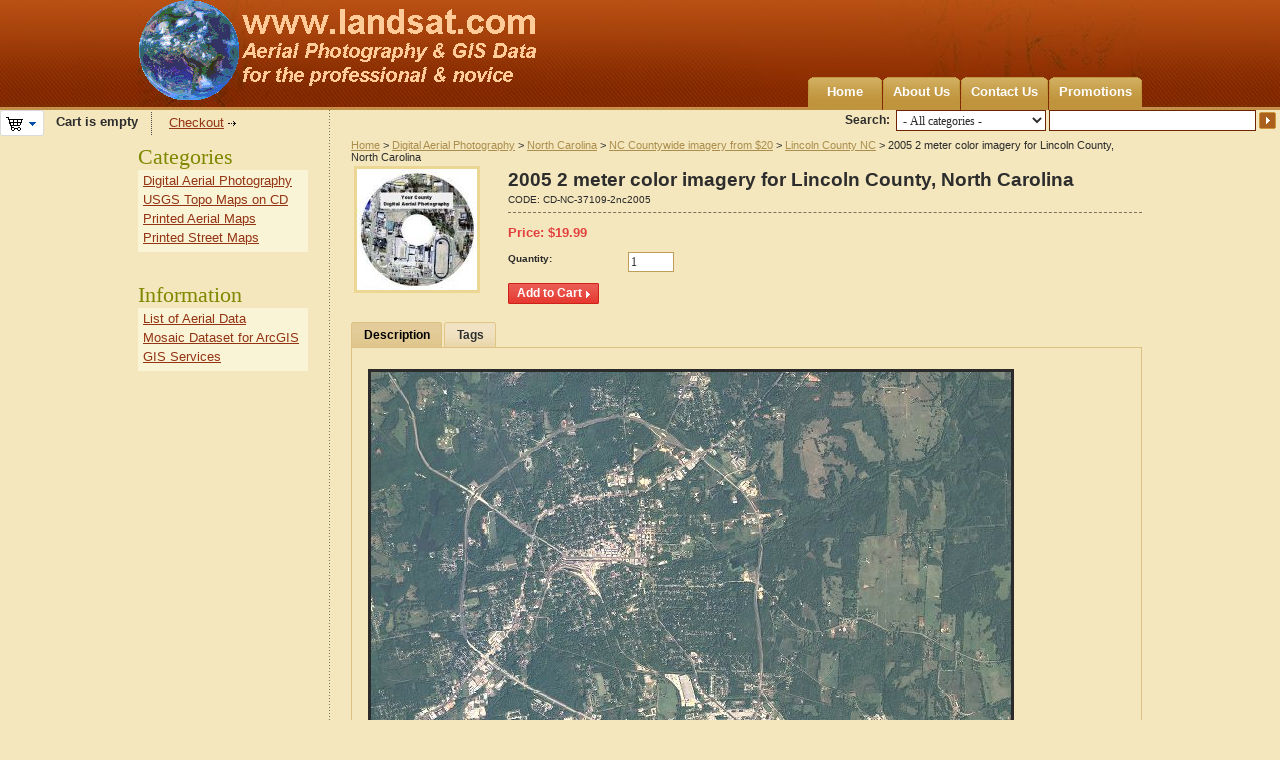

--- FILE ---
content_type: text/html; charset=utf-8
request_url: https://www.landsat.com/lincoln-county-north-carolina-aerial-photography-2005.html
body_size: 7138
content:
<!DOCTYPE html PUBLIC "-//W3C//DTD XHTML 1.0 Transitional//EN" "http://www.w3.org/TR/xhtml1/DTD/xhtml1-transitional.dtd">
<html xmlns="http://www.w3.org/1999/xhtml" lang="en">
<head>
<title>2005 Lincoln County, North Carolina Aerial Photography</title>
<base href="https://www.landsat.com/" />
<meta http-equiv="Content-Type" content="text/html; charset=utf-8" />
<meta http-equiv="Content-Language" content="en" />
<meta name="description" content="2005 Aerial Photography of Lincoln County, North Carolina. Imagery compatible for GIS mapping in ArcView, ArcMap, Erdas, MapInfo, AutoCAD, & Global Mapper." />
<meta name="keywords" content="Lincoln County NC aerial, Lincoln County North Carolina aerial, Lincoln County NC imagery, Lincoln County North Carolina imagery" />
<link href="/skins/artificial_casting/customer/images/icons/favicon.ico" rel="shortcut icon" />
<link href="/skins/artificial_casting/customer/styles.css" rel="stylesheet" type="text/css" />
<link href="/skins/artificial_casting/customer/print.css" rel="stylesheet" media="print" type="text/css" />
<link href="/skins/artificial_casting/customer/dropdown.css" rel="stylesheet" type="text/css" />
<!--[if lte IE 7]>
<link href="/skins/artificial_casting/customer/styles_ie.css" rel="stylesheet" type="text/css" />
<![endif]-->
<link href="/lib/autocomplete/autocomplete.css" rel="stylesheet" type="text/css" />
<link href="/skins/artificial_casting/customer/addons/tags/styles.css" rel="stylesheet" type="text/css" /><link href="/skins/artificial_casting/customer/addons/news_and_emails/styles.css" rel="stylesheet" type="text/css" /><link href="/skins/artificial_casting/customer/addons/discussion/styles.css" rel="stylesheet" type="text/css" /><script type="text/javascript" src="/lib/jquery/jquery.js"></script>
<script type="text/javascript" src="/js/core.js"></script>
<script type="text/javascript" src="/js/ajax.js"></script>
<script type="text/javascript">
//<![CDATA[
var index_script = 'index.php';
var current_path = '';
var changes_warning = 'Y';

var lang = {
	cannot_buy: 'You cannot buy the product with these option variants ',
	no_products_selected: 'No products selected',
	error_no_items_selected: 'No items selected! At least one check box must be selected to perform this action.',
	delete_confirmation: 'Are you sure you want to delete the selected items?',
	text_out_of_stock: 'Out-of-stock',
	in_stock: 'In stock',
	items: 'item(s)',
	text_required_group_product: 'Please select a product for the required group [group_name]',
	notice: 'Notice',
	warning: 'Warning',
	loading: 'Loading...',
	none: 'None',
	text_are_you_sure_to_proceed: 'Are you sure you want to proceed?',
	text_invalid_url: 'You have entered an invalid URL',
	text_cart_changed: 'Items in the shopping cart have been changed. Please click on \"OK\" to save changes, or on \"Cancel\" to leave the items unchanged.',
	error_validator_email: 'The email address in the <b>[field]<\/b> field is invalid.',
	error_validator_confirm_email: 'The email addresses in the <b>[field]<\/b> field and confirmation fields do not match.',
	error_validator_phone: 'The phone number in the <b>[field]<\/b> field is invalid. The correct format is (555) 555-55-55 or 55 55 555 5555.',
	error_validator_integer: 'The value of the <b>[field]<\/b> field is invalid. It should be integer.',
	error_validator_multiple: 'The <b>[field]<\/b> field does not contain the selected options.',
	error_validator_password: 'The passwords in the <b>[field2]<\/b> and <b>[field1]<\/b> fields do not match.',
	error_validator_required: 'The <b>[field]<\/b> field is mandatory.',
	error_validator_zipcode: 'The ZIP / Postal code in the <b>[field]<\/b> field is incorrect. The correct format is [extra].',
	error_validator_message: 'The value of the <b>[field]<\/b> field is invalid.',
	text_page_loading: 'Loading... Your request is being processed, please wait.',
	view_cart: 'View cart',
	checkout: 'Checkout',
	product_added_to_cart: 'Product was added to your cart',
	products_added_to_cart: 'Products were added to your cart',
	product_added_to_wl: 'Product was added to your Wish list',
	product_added_to_cl: 'Product was added to your Compare list',
	close: 'Close',
	error: 'Error',
	error_ajax: 'Oops, something goes wrong ([error]). Please try again.',
	text_changes_not_saved: 'Your changes have not been saved.',
	text_data_changed: 'Your changes have not been saved.\n\nPress OK to continue, or Cancel to stay on the current page.'
}

var warning_mark = "&lt;&lt;";

var currencies = {
	'primary': {
		'decimals_separator': '.',
		'thousands_separator': ',',
		'decimals': '2',
		'coefficient': '1.00000'
	},
	'secondary': {
		'decimals_separator': '.',
		'thousands_separator': ',',
		'decimals': '2',
		'coefficient': '1.00000'
	}
};

var cart_language = 'EN';
var images_dir = '/skins/artificial_casting/customer/images';
var notice_displaying_time = 5;
var cart_prices_w_taxes = false;
var translate_mode = false;
var iframe_urls = new Array();
var iframe_extra = new Array();
var regexp = new Array();
$(document).ready(function(){
	jQuery.runCart('C');
});

document.write('<style>.cm-noscript { display:none }</style>'); // hide noscript tags
//]]>
</script>

<!--[if lt IE 8]>
<script type="text/javascript">
//<![CDATA[
$(document).ready(function(){
	$('ul.dropdown li').hover(function(){
		$(this).addClass('hover');
		$('> .dir',this).addClass('open');
		$('ul:first',this).css('display', 'block');
	},function(){
		$(this).removeClass('hover');
		$('.open',this).removeClass('open');
		$('ul:first',this).css('display', 'none');
	});
});
//]]>
</script>
<![endif]-->

</head>

<body>
<div class="helper-container">
	<a name="top"></a>
	<div id="ajax_loading_box" class="ajax-loading-box"><div class="right-inner-loading-box"><div id="ajax_loading_message" class="ajax-inner-loading-box">Loading...</div></div></div>

	



<div id="container" class="container-right">
		<div id="header"><div class="header-helper-container">
	<div class="logo-image">
		<a href="/"><img src="/skins/artificial_casting/customer/images/customer_area_logoGlobe.png" width="400" height="100" border="0" alt="USA Aerial photos from landsat.com" /></a>
	</div>
	
	<p class="quick-links">&nbsp;
	</p>
	
	<div id="top_menu">
<ul class="top-menu dropdown"><li class="first-level "><span><a href="/">Home</a></span></li><li class="first-level "><span><a href="about-our-company.html">About Us</a></span></li><li class="first-level "><span><a href="contact-us.html">Contact Us</a></span></li><li class="first-level "><span><a href="/index.php?dispatch=promotions.list">Promotions</a></span></li></ul>
</div>
<span class="helper-block">&nbsp;</span>
</div>

		<div class="float-right">
			<form action="/" name="search_form" method="get">
<input type="hidden" name="subcats" value="Y" />
<input type="hidden" name="status" value="A" />
<input type="hidden" name="pshort" value="N" />
<input type="hidden" name="pfull" value="N" />
<input type="hidden" name="pname" value="Y" />
<input type="hidden" name="pkeywords" value="N" />
<input type="hidden" name="search_performed" value="Y" />
 

<span class="search-products-text">Search:</span>

<select	name="cid" class="search-selectbox">
	<option	value="0">- All categories -</option>
		<option	value="17437" ></option>
		<option	value="1" >Digital Aerial Photography</option>
		<option	value="3139" >USGS Topo Maps on CD</option>
		<option	value="3190" >Printed Aerial Maps</option>
		<option	value="12759" >Printed Street Maps</option>
		<option	value="17959" >Products</option>
	</select>

<input type="text" name="q" value="" onfocus="this.select();" class="search-input" /><input type="image" src="/skins/artificial_casting/customer/images/icons/go.gif" alt="Search" title="Search" class="go-button" />
<input type="hidden" name="dispatch" value="products.search" />


</form>
		</div>	
	<div class=class="float-left">
			<div id="cart_status">
	<div class="float-left">
					<img id="sw_cart_box" class="cm-combination cm-combo-on valign hand" src="/skins/artificial_casting/customer/images/icons/empty_cart_icon.gif" alt="Cart is empty" title="Cart is empty" /><strong>&nbsp;&nbsp;&nbsp;Cart is empty</strong>
			
		<div id="cart_box" class="cart-list hidden cm-popup-box cm-smart-position">
			<img src="/skins/artificial_casting/customer/images/icons/empty_cart_list_icon.gif" alt="Cart" class="cm-popup-switch hand cart-list-icon" />
			<div class="list-container">
				<div class="list">
									<p class="center">Cart is empty</p>
								</div>
				<div class="buttons-container">
					<a href="/index.php?dispatch=checkout.cart" rel="nofollow" class="view-cart">View cart</a>
											<a href="/index.php?dispatch=checkout.checkout" rel="nofollow">Checkout</a>
									</div>
			</div>
		</div>
	</div>

	<div class="checkout-link">

	<a href="/index.php?dispatch=checkout.checkout" rel="nofollow">Checkout</a>

	</div>
	<!--cart_status--></div>
 
	</div></div>
	
<script type="text/javascript">
//<![CDATA[
$(document).ready(function() {
	var gaJsHost = (("https:" == document.location.protocol) ? "https://ssl." : "http://www.");
	jQuery.getScript(gaJsHost + 'google-analytics.com/ga.js', function() {
		var pageTracker = _gat._getTracker("UA-35368401-1");
		pageTracker._initData();
		pageTracker._trackPageview();
	});
});
//]]>
</script>
	
	<div id="content">
		<div class="content-helper clear">
						
						<div class="central-column">
				<div class="central-content">
						<span class="breadcrumbs" itemscope itemtype="http://schema.org/WebPage">
		<div itemprop="breadcrumb"><a href="/">Home</a> > <a href="/aerial-photography/">Digital Aerial Photography</a> > <a href="/aerial-photography/north-carolina/">North Carolina</a> > <a href="/aerial-photography/north-carolina/nc-countywide-imagery/">NC Countywide imagery from $20</a> > <a href="/aerial-photography/north-carolina/nc-countywide-imagery/lincoln-county-nc/">Lincoln County NC</a> > 2005 2 meter color imagery for Lincoln County, North Carolina</div>
	</span>
					

<div class="cm-notification-container"></div>
					
					<div class="mainbox-container ">
		<div class="mainbox-body">
<script type="text/javascript" src="/js/exceptions.js"></script>

<div class="product-main-info">

					<form action="/" method="post" name="product_form_198101" enctype="multipart/form-data" class="cm-disable-empty-files cm-ajax">
<input type="hidden" name="result_ids" value="cart_status,wish_list" />
<input type="hidden" name="redirect_url" value="index.php?dispatch=products.view&amp;product_id=198101" />
<input type="hidden" name="product_data[198101][product_id]" value="198101" />

	<div class="clear">
					<div class="image-border float-left center cm-reload-198101" id="product_images_198101_update">
				<script type="text/javascript">
//<![CDATA[
lang.close = 'Close';
lang.click_on_images_text = 'Click on images to change view';
lang.press_esc_to = 'Press \"Esc\" to';
//]]>
</script>
<script type="text/javascript" src="/js/previewer.js"></script>	<img class=" cm-thumbnails" id="det_img_198101" src="/images/thumbnails/0/120/AerialCD.jpg" width="120"  alt=""  border="0" /><p class="hidden  center" id="detailed_box_198101"><a id="detailed_href2_198101" href="" class="cm-thumbnails-opener view-larger-image">View larger image</a></p>


<script type="text/javascript">
//<![CDATA[
	rebuild_previewer = true;
//]]>
</script>			<!--product_images_198101_update--></div>
				
		<div class="product-info">
			<h1 class="mainbox-title">2005 2 meter color imagery for Lincoln County, North Carolina</h1>
					
						<p class="sku">
			<span class="cm-reload-198101" id="sku_update_198101">
				<input type="hidden" name="appearance[show_sku]" value="1" />
				<span id="sku_198101">CODE: <span id="product_code_198101">CD-NC-37109-2nc2005</span></span>
			<!--sku_update_198101--></span>
		</p>
	
			<hr class="dashed clear-both" />
		
																		<div class="clear">
						
			<p>						<span class="cm-reload-198101 price-update" id="price_update_198101">
		<input type="hidden" name="appearance[show_price_values]" value="1" />
		<input type="hidden" name="appearance[show_price]" value="1" />
																	<span class="price" id="line_discounted_price_198101">Price: <span class="price">$</span><span id="discounted_price_198101" class="price">19.99</span></span>
													<!--price_update_198101--></span>

			</p>		
									</div>
		
						
						
			
								<div class="cm-reload-198101" id="product_options_update_198101">
		<input type="hidden" name="appearance[show_product_options]" value="1" />
															<script type="text/javascript" src="/js/jquery.simpletip-1.3.1.js"></script>


<input type="hidden" name="appearance[details_page]" value="1" />
	<input type="hidden" name="additional_info[info_type]" value="D" />
	<input type="hidden" name="additional_info[get_icon]" value="1" />
	<input type="hidden" name="additional_info[get_detailed]" value="1" />
	<input type="hidden" name="additional_info[get_options]" value="1" />
	<input type="hidden" name="additional_info[get_discounts]" value="1" />
	<input type="hidden" name="additional_info[get_features]" value="" />
	<input type="hidden" name="additional_info[get_extra]" value="" />
	<input type="hidden" name="additional_info[get_for_one_product]" value="1" />


<script type="text/javascript">
//<![CDATA[
function fn_form_pre_product_form_198101()
{
	warning_class = '.cm-no-combinations-198101';

	if ($(warning_class).length) {
		jQuery.showNotifications({'forbidden_combination': {'type': 'W', 'title': lang.warning, 'message': lang.cannot_buy, 'save_state': false}});
		return false;
	} else {
		
		return true;
	}

};

//]]>
</script>
			<!--product_options_update_198101--></div>
	
			
									<div class="cm-reload-198101" id="qty_update_198101">
		<input type="hidden" name="appearance[show_qty]" value="1" />
		<input type="hidden" name="appearance[capture_options_vs_qty]" value="" />
									
					<div class="form-field product-list-field" id="qty_198101">
				<label for="qty_count_198101">Quantity:</label>
													<input type="text" size="5" class="input-text-short cm-amount" id="qty_count_198101" name="product_data[198101][amount]" value="1" />
												</div>
							<!--qty_update_198101--></div>
	
			
									<div class="cm-reload-198101" id="advanced_options_update_198101">
											<!--advanced_options_update_198101--></div>
	
					
							
			
							

							<div class="buttons-container nowrap">
										<div class="cm-reload-198101" id="add_to_cart_update_198101">
<input type="hidden" name="appearance[show_add_to_cart]" value="1" />
<input type="hidden" name="appearance[separate_buttons]" value="" />
<input type="hidden" name="appearance[show_list_buttons]" value="1" />
<input type="hidden" name="appearance[but_role]" value="action" />
			<span id="cart_add_block_198101">
																											
 	<span id="wrap_button_cart_198101"  class="button-submit-action"><input id="button_cart_198101"  type="submit" name="dispatch[checkout.add..198101]"  value="Add to Cart" /></span>

																						</span>
	
			<span id="cart_buttons_block_198101">
											</span>
	<!--add_to_cart_update_198101--></div>

					
										
				</div>
					</div>
	</div>
		</form>

		



		


<script type="text/javascript" src="/js/tabs.js"></script>
<div class="tabs clear cm-j-tabs">
	<ul >
							<li id="block_description" class="cm-js"><a>Description</a></li>
															<li id="block_tags" class="cm-js"><a>Tags</a></li>
							</ul>
</div>
<div class="cm-tabs-content clear" id="tabs_content">
																												
			<div id="content_block_description" class="wysiwyg-content">
								<META NAME="geo.country" CONTENT="US"><META NAME="geo.region" CONTENT=US-NC><META NAME="geo.placename" CONTENT="Lincoln County, NC"><P><img border=3 src="https://www.landsat.com/samples/county05/AndersonTX05_2nc_o.JPG"><br>Generic Sample  of 2 meter color imagery from Anderson County, TX<BR><p><img border=3 src="https://www.landsat.com/samples/county05/AndersonTX05_2nc_d.JPG"><br>2 meter imagery zoomed in. This shows the level of detail you will get for your entire county.<p>See samples from other locations: <a href="https://www.landsat.com/samples/airport2m.jpg" target="_blank"> Airport </a>&nbsp;&nbsp;<a href="https://www.landsat.com/samples/stadium2m.jpg" target="_blank"> Stadium </a>&nbsp;&nbsp;<a href="https://www.landsat.com/samples/school2m.jpg" target="_blank">School</a>&nbsp;&nbsp;<a href="https://www.landsat.com/samples/city2m.jpg" target="_blank">City</a>&nbsp;&nbsp;<a href="https://www.landsat.com/samples/farm1m.jpg" target="_blank"> Farm</a>&nbsp;&nbsp;<a href="https://www.landsat.com/samples/farmzoom2m.jpg" target="_blank"> Farm zoomed in</a><p><B>2005 Aerial Photography CD of Lincoln County, NC Product Information</B><p><B>Info for the GIS professional:</B><br><li><B>Date</B> = 2005 spring/summer</li><li><B>Coverage</B> = All of Lincoln County, North Carolina</li><li><B>Projection</B> = UTM</li><li><B>Resolution</B> =  2 meter color ortho-rectified imagery</li><li><B>Format</B> = MrSID</li><li><B>Compatible</B> = all ESRI products, (ArcGIS, ArcView, ArcInfo, ArcMap, ArcPAD etc.), Erdas, MapInfo, ERMapper, AutoCAD any other GIS software that reads MrSID format</li><li><B>Delivery</B> = FTP or CD/DVD</li><li><B>No restrictions of use.</B> Commercial use is allowed</li><p><br><p><B>Info for Novice user:</B><li><B>Free GIS viewer software</B> -Windows 98/2000/NT/XP/Vista/Win7. MAC users must run under windows dual boot.</li><li><B>Easy to use</B> - No experience needed</li><li><B>Print</B> aerial photos at any scale on your own printer, even <B>large posters</B></li><li><B>Pan and zoom in/out</B></li><li><B>Measure</B> distances/areas</li><li><B>Read UTM map coordinates</B></li><li><B>Adjust brightness/contrast</B></li><li><B>Export</B> image to JPEG, TIFF, PDF, etc.</li><li><B>100% coverage</B> for your County</li><li><B>2 Meter Pixel Resolution</B> - See above sample</li><li><B>2005 Aerial Photography</B> taken in the spring/summer</li><li><B>Delivery</B> = CD/DVD</li><li><B>No restrictions of use.</B> Commercial use is allowed. Use in publications, websites, & maps/posters. You get full utility of the data - not just a jpg snapshot! Our competitors license their imagery and state "You may not use the imagery in any commercial or business environment or for any commercial or business purposes for yourself or any third parties."<P><BR><P><B>Interested in USGS Topographic Maps also?</B><BR><A href="https://www.landsat.com/lincoln-county-north-carolina-usgs-topographic-map-data.html">Lincoln County, NC USGS Topo Map CD for $14.99</A><br><P><IMG alt="USGS topo map" src="https://www.landsat.com/samples/NehalemOR_DRG.JPG" border=3  width="640" height="472"></A><BR><B>USGS TOPO CDs of your County!</B><BR>All the USGS 1:24,000 scale quadrangle maps for your County have been merged together to create this seamless map.<BR>Same great format for the GIS professional MrSID UTM NAD83<BR><IMG alt="USGS topo aerial map" src="https://www.landsat.com/samples/NehalemOR_DRGortho.JPG" border=3  width="640" height="472"><BR>Aerial Photography overlayed with USGS topographic map<BR>You must purchase both USGS TOPO CD and AERIAL PHOTO CD for your county in order to do this.<BR><A href="https://www.landsat.com/samples/OR_DRGortho.pdf" target=_blank>Larger sample of Aerial with TOPO - PDF export from program (2 megabyte)</A> .<BR><A href="https://www.landsat.com/DRGortho.html" >Here are instructions for making the Aerial with TOPO overlay map</A>
			
			</div>
																														
			<div id="content_block_features" class="wysiwyg-content hidden">
								
			
			</div>
																													
			<div id="content_block_files" class="wysiwyg-content hidden">
								
			
			</div>
																														
			<div id="content_block_tags" class="wysiwyg-content hidden">
								<div id="content_tags">
<script type="text/javascript" src="/lib/autocomplete/autocomplete.js"></script>
<script type="text/javascript">
//<![CDATA[

$(document).ready(function(){
	$('#tag_input input').autocomplete(index_script, { extraParams: { dispatch: 'tags.list' } });
});

function removeTag(tag) {
	if (!$(tag).is('.cm-first-sibling')) {
		tag.parentNode.removeChild(tag);
	}

	// prevent default
	return false;
}

function addTag() {
	var t = $('#tag_input').clone().appendTo('#tags_container').removeClass('cm-first-sibling');
	t.find('input').val('');
	t.find('input').autocomplete(index_script, { extraParams: { dispatch: 'tags.list' } }).get(0).focus();

	//prevent default
	return false;
}

//]]>
</script>

    <form action="/" method="post" name="add_tags_form">
		<input type="hidden" name="redirect_url" value="index.php?dispatch=products.view&amp;product_id=198101" />
		<input type="hidden" name="tags_data[object_type]" value="P" />
		<input type="hidden" name="tags_data[object_id]" value="198101" />
		<input type="hidden" name="selected_section" value="tags" />
		<div class="form-field">
			<label>Popular tags:</label>
																	<a href="/index.php?dispatch=tags.view&amp;tag=Lincoln+County+North+Carolina">Lincoln County North Carolina</a> 									</div>
		<div class="form-field">
			<label>My tags:</label>
											<a class="text-button" href="/index.php?dispatch=auth.login_form&amp;return_url=index.php%3Fdispatch%3Dproducts.view%26product_id%3D198101">Sign in to enter tags</a>
					</div>
	</form>
</div>
			
			</div>
																											
			<div id="content_block_discussion" class="wysiwyg-content hidden">
								
			
			</div>
												
</div>


</div>

<div class="product-details">
</div>

</div>
</div><div itemscope itemtype="http://schema.org/Product">
<div itemprop="name"><strong>2005 2 meter color imagery for Lincoln County, North Carolina</strong></div>
<div itemprop="url">https://www.landsat.com/lincoln-county-north-carolina-aerial-photography-2005.html</div>
<div itemprop="description">2005 Aerial Photography of Lincoln County, North Carolina. Imagery compatible for GIS mapping in ArcView, ArcMap, Erdas, MapInfo, AutoCAD, &amp; Global Mapper.</div>
<div itemprop="brand" itemscope itemtype="http://schema.org/Organization">
<span itemprop="name">Image Trader</span></div>
<div>Product ID: <span itemprop="productID">CD-NC-37109-2nc2005</span></div>
<div itemprop="offers" itemscope itemtype="http://schema.org/Offer"><span itemprop="price">$19.99</span><link itemprop="itemCondition" href="http://schema.org/NewCondition" />  New  <link itemprop="availability" href="http://schema.org/InStock">In Stock</div>
</div>
				</div>
			</div>
		
						<div class="left-column">
				<div class="sidebox-categories-wrapper ">
	<h3 class="sidebox-title"><span>Categories</span></h3>
	<div class="sidebox-body"><ul>
		<li><a href="/aerial-photography/">Digital Aerial Photography</a></li>
		<li><a href="/usgs-topo-maps/">USGS Topo Maps on CD</a></li>
		<li><a href="/air-photo-maps/">Printed Aerial Maps</a></li>
		<li><a href="/street-maps/">Printed Street Maps</a></li>
	</ul>
</div>
	<div class="sidebox-bottom"><span>&nbsp;</span></div>
</div><div class="sidebox-categories-wrapper ">
	<h3 class="sidebox-title"><span>Information</span></h3>
	<div class="sidebox-body"><ul>
		<li><a href="/aerial.html">List of Aerial Data</a></li>
		<li><a href="/mosaic.html">Mosaic Dataset for ArcGIS </a></li>
		<li><a href="/gis.html">GIS Services</a></li>
	</ul>
</div>
	<div class="sidebox-bottom"><span>&nbsp;</span></div>
</div>
			</div>
						
									
					</div>
	</div>
	
	<div id="footer">
		<div class="footer-helper-container">
			<div class="footer-top-helper"><span class="float-left">&nbsp;</span><span class="float-right">&nbsp;</span></div>
			<p class="quick-links">
	</p>
<p class="bottom-copyright class">&copy; 2004-2025 Image Trader at landsat.com</a>
</p>



			<div class="footer-bottom-helper"><span class="float-left">&nbsp;</span><span class="float-right">&nbsp;</span></div>
		</div>
	</div>
</div>
			</div>

<script type="text/javascript">
//<![CDATA[
	var _gaq = _gaq || [];
	_gaq.push(["_setAccount", "UA-35368401-1"]);
	_gaq.push(["_trackPageview"]);
	
	(function() {
		var ga = document.createElement("script");
		ga.src = ("https:" == document.location.protocol ? "https://ssl" : "http://www") + ".google-analytics.com/ga.js";
		ga.setAttribute("async", "true");
		document.documentElement.firstChild.appendChild(ga);
	})();
//]]>
</script>

</body>

</html>

--- FILE ---
content_type: text/css
request_url: https://www.landsat.com/skins/artificial_casting/customer/addons/tags/styles.css
body_size: 456
content:
.tags-buttons {
	margin: -26px 0 0 230px;
	white-space: nowrap;
}
.tags-buttons .button-submit {
	vertical-align: middle;
	margin-left: 10px;
	margin-bottom: 0;
}
.tags-group {
	font: italic normal 100% Arial, Helvetica, sans-serif;
}
.tags-list-container {
	padding: 0 0 10px 7px;
}
/* tag addon */
.tag-level-0 {
	font-size: 69%;
}

.tag-level-1 {
	font-size: 77%;
}

.tag-level-2 {
	font-size: 92%;
}

.tag-level-3 {
	font-size: 108%;
}

.tag-level-4 {
	font-size: 123%;
}

.tag-level-5 {
	font-size: 154%;
}

.tag-level-6 {
	font-size: 192%;
}
/* /tag addon */

--- FILE ---
content_type: application/javascript
request_url: https://www.landsat.com/js/core.js
body_size: 75730
content:
// $Id: core.js 11699 2011-01-25 12:06:32Z alexions $
//
// Extend wrapper
//

jQuery.extend({
	
	checkCookie: '',
	
	loadingBoxShow:  '',

	lastClickedElement: '',
	
	area: '',
	
	get_window_sizes: function()
	{
		var iebody = (document.compatMode && document.compatMode != 'BackCompat') ? document.documentElement : document.body;
		return {
			'offset_x'   : iebody.scrollLeft ? iebody.scrollLeft : (self.pageXOffset ? self.pageXOffset : 0),
			'offset_y'   : iebody.scrollTop  ? iebody.scrollTop : (self.pageYOffset ? self.pageYOffset : 0),
			'view_height': self.innerHeight ? self.innerHeight : iebody.clientHeight,
			'view_width' : self.innerWidth ? self.innerWidth : iebody.clientWidth,
			'height'     : iebody.scrollHeight ? iebody.scrollHeight : window.height,
			'width'      : iebody.scrollWidth ? iebody.scrollWidth : window.width
		}
	},

	disable_elms: function(ids, flag)
	{
		$('#' + ids.join(',#')).attr('disabled', (flag == true) ? 'disabled' : '');
	},

	ua: {
		version: (navigator.userAgent.toLowerCase().indexOf("chrome") >= 0) ? (navigator.userAgent.match(/.+(?:chrome)[\/: ]([\d.]+)/i) || [])[1] : ((navigator.userAgent.toLowerCase().indexOf("msie") >= 0)? (navigator.userAgent.match(/.*?msie[\/:\ ]([\d.]+)/i) || [])[1] : (navigator.userAgent.match(/.+(?:it|pera|irefox|ersion)[\/: ]([\d.]+)/i) || [])[1]),
		browser: (navigator.userAgent.toLowerCase().indexOf("chrome") >= 0) ? 'Chrome' : (jQuery.browser.safari ? 'Safari' : (jQuery.browser.opera ? 'Opera' : (jQuery.browser.msie ? 'Internet Explorer' : 'Firefox'))),
		os: (navigator.platform.toLowerCase().indexOf('mac') != -1 ? 'MacOS' : (navigator.platform.toLowerCase().indexOf('win') != -1 ? 'Windows' : 'Linux')),
		language: (navigator.language ? navigator.language : (navigator.browserLanguage ? navigator.browserLanguage : (navigator.userLanguage ? navigator.userLanguage : (navigator.systemLanguage ? navigator.systemLanguage : ''))))
	},

	is: {
		email: function(email)
		{
			return /^([\w-+=_]+(?:\.[\w-+=_]+)*)@((?:[\w-]+\.)*\w[\w-]{0,66})\.([a-z]{2,6}(?:\.[a-z]{2})?)$/i.test(email) ? true : false;
		},

		blank: function(val)
		{
			if (val == null || val.replace(/[\n\r\t]/gi, '') == '') {
				return true;
			}

			return false;
		},

		integer: function(val)
		{
			if (val.indexOf('0') == 0) {
				val = val.replace(/^[0]+/, '');
			}

			if (jQuery.is.blank(val) || parseInt(val) != val) {
				return false;
			}

			return true;
		},

		phone: function(val)
		{
			var digits = '0123456789';
			var valid_chars = '()- +';
			var min_digits = 10;
			var bracket = 3;
			var brchr = val.indexOf('(');
			var s = '';

			val=jQuery.trim(val);

			if (val.indexOf('+') > 1) {
				return false;
			}
			if (val.indexOf('-') != -1) {
				bracket = bracket + 1;
			}
			if ((val.indexOf('(') != -1 && val.indexOf('(') > bracket) || (val.indexOf('(') != -1 && val.charAt(brchr + 4) != ')') || (val.indexOf('(') == -1 && val.indexOf(')') != -1)) {
				return false;
			}
			
			for (var i = 0; i < val.length; i++) {   
				var c = val.charAt(i);
				if (valid_chars.indexOf(c) == -1) {
					s += c;
				}
			}

			return (jQuery.is.integer(s) && s.length >= min_digits);
		},

		zipcode: function(val, country)
		{
			if (zip_validators && zip_validators[country]) {
				return val.match(zip_validators[country]['regex']) ? true : false;
			}

			return true;
		}
	},

	cookie: {
		get: function(name)
		{
			var arg = name + "=";
			var alen = arg.length;
			var clen = document.cookie.length;
			var i = 0;
			while (i < clen) {
				var j = i + alen;
				if (document.cookie.substring(i, j) == arg) {
					var endstr = document.cookie.indexOf (";", j);
					if (endstr == -1) {
						endstr = document.cookie.length;
					}

					return unescape(document.cookie.substring(j, endstr));
				}

				i = document.cookie.indexOf(" ", i) + 1;
				if (i == 0) {
					break;
				}
			}
			return null;
		},

		set: function(name, value, expires, path, domain, secure)
		{
			document.cookie = name + "=" + escape (value) + ((expires) ? "; expires=" + expires.toGMTString() : "") + ((path) ? "; path=" + path : "") + ((domain) ? "; domain=" + domain : "") + ((secure) ? "; secure" : "");
		},

		remove: function(name, path, domain)
		{
			if (jQuery.cookie.get(name)) {
				document.cookie = name + "=" + ((path) ? "; path=" + path : "") + ((domain) ? "; domain=" + domain : "") + "; expires=Thu, 01-Jan-70 00:00:01 GMT";
			}
		}
	},

	redirect: function(url)
	{
		if ($('base').length && url.indexOf('/') != 0 && url.indexOf('http') !== 0) {
			url = $('base').attr('href') + url;
		}
		window.location.href = url;
	},

	entityDecode: function(str)
	{
		var ta = document.createElement("TEXTAREA");
		ta.innerHTML = str.replace(/</g,"&lt;").replace(/>/g,"&gt;");

		return ta.value;
	},

	dispatchEvent: function(e)
	{
		var jelm = $(e.target);
		var elm = e.target;
		var s;

		if ((e.type == 'click' || e.type == 'mousedown') && jQuery.browser.mozilla && e.which != 1) {
			return true;
		}

		// Dispatch click event
		if (e.type == 'click') {
			
			// If element or its parents (e.g. we're clicking on image inside anchor) has "cm-confirm" microformat, ask for confirmation
			// Skip this is element has cm-process-items microformat
			
			if ((jelm.hasClass('cm-confirm') || jelm.parents().hasClass('cm-confirm')) && !elm.className.match(/cm-process-items/gi) && !jelm.parents().hasClass('cm-skip-confirmation')) {
				if (confirm(lang.text_are_you_sure_to_proceed) == false) {
					return false;
				}
			}

			jQuery.lastClickedElement = jelm;

			if (jelm.hasClass('cm-delete-row') || jelm.parents('.cm-delete-row').length) {
				//var holder = jelm.is('tr') ? jelm : (jelm.parents('tr').length && !$('.cm-picker', jelm.parents('tr:first')).length ? jelm.parents('tr:first') : jelm.parents('.cm-row-item:first'));
				var holder = jelm.is('tr') || jelm.hasClass('cm-row-item') ? jelm : (jelm.parents('.cm-row-item').length ? jelm.parents('.cm-row-item:first') : (jelm.parents('tr').length && !$('.cm-picker', jelm.parents('tr:first')).length ? jelm.parents('tr:first') : null));

				if (holder == null)	{
					return false;
				}
				
				$('.cm-combination[id^=off_]', holder).click(); // if there're subelements in deleted element, hide them

				if (holder.parent('tbody.cm-row-item').length) { // if several trs groupped into tbody
					holder = holder.parent('tbody.cm-row-item');
				}

				if (jelm.hasClass('cm-ajax') || jelm.parents('.cm-ajax').length) {
					jQuery.ajax_cache = {};
					holder.remove();
				} else {
					if (holder.hasClass('cm-opacity')) {
						$(':input', holder).each(function() {
							$(this).attr('name', $(this).attr('inp_name'));
						});
						holder.removeClass('cm-delete-row cm-opacity');
						if (jQuery.browser.msie) {
							$('*', holder).removeClass('cm-opacity');
						}
					} else {
						$(':input', holder).each(function() {
							$(this).attr('inp_name', $(this).attr('name')).removeAttr('name');
						});
						holder.addClass('cm-delete-row cm-opacity');
						if (jQuery.browser.msie) {
							$('*', holder).addClass('cm-opacity');
						}
					}
				}
			}

			// Pagination (click on arrow image)
			if (jelm.hasClass('cm-pagination-button')) {
				var c = jelm.parents('.cm-pagination-wraper');
				fn_switch_page($('.cm-pagination:first', c));
				return true;
			}

			// Check for the Ajax content menu
			if (jelm.hasClass('cm-ajax-content')) {
				var content_id = $('input:first', jelm.parents('div.cm-ajax-content')).attr('id');
				var request_url = jelm.attr('rev');
				
				if (typeof(request_url) == 'undefined') return false;
				var need_request = false;
				
				if (!request_url.match(/\?/)) {request_url += '?'}
				if (!request_url.match(/start=/)) {request_url += '&start=0';need_request = true;}
				if (!request_url.match(/limit=/)) {request_url += '&limit=10';need_request = true;}
				if (!request_url.match(/pattern=/)) {request_url += '&pattern=';need_request = true;}
				
				jelm.attr('rev', request_url);
				
				if (need_request) {
					var params = {
						result_ids: content_id + '_wrap_content',
						scrollTop: true,
						calculate_width: true,
						hidden: true,
						set_focus: true,
						callback: fn_ajax_content_callback
					};
					
					fn_ajax_content_request.allow_request = true;
					fn_ajax_content_request(request_url, params);
					
					// Apply to the scroll event
					$('ul', jelm.parents('div.cm-ajax-content')).parent().scroll(function(){
						var height = $(this).height();
						if ($('.cm-ajax-content-more', $(this)).length) {
							var elm_more_top = $('.cm-ajax-content-more', $(this)).position().top;
							if (height > elm_more_top - 17) {
								fn_ajax_content_autoload.allow_request = true;
								fn_ajax_content_autoload(jelm);
								
								return false;
							}
						}
					});
				}
			} else if (jelm.hasClass('cm-ajax-content-value')) {
				var new_id = jelm.attr('data');
				var new_text = jelm.html();
				
				var parent_content = jelm.parents('div.cm-ajax-content');
				// Search for the action url
				action_elm = $('input[name=action_url]', parent_content);
				if (action_elm.length) {
					jQuery.redirect(action_elm.val() + new_id);
				}
				
				$('input:first', parent_content).val(new_id);
				$('a.cm-ajax-content', parent_content).html(new_text);
				$('div.cm-popup-box', parent_content).hide();
			}

			// Bind handler for "Check all / Uncheck all" links and "Check/Uncheck" checkbox
			if (jelm.attr('name') == 'check_all') {
				var flag = (jelm.hasClass('cm-on') || jelm.attr('checked'));

				// Get class
				var suffix = elm.className.match(/cm-check-items(-[^\s]+)?/i)[1] || '';

				$('input.cm-item' + suffix + '[type=checkbox]:not(:disabled)', elm.form).attr('checked', (flag == true) ? 'checked' : '');

			// Attach handler to submit, image buttons and set processing of "cm-process-items" meta tag
			} else if (jelm.attr('type') == 'submit' || (jelm.attr('type') == 'image' && !elm.className.match(/cm-combination(-[\w]+)?/gi))) {
				// Get class

				var has_meta = elm.className.match(/cm-process-items(-[\w]+)?/gi);
				if (has_meta) {
					var ok = false;
					for (var k = 0; k < has_meta.length; k++) {
						if ($('input.cm-item' + has_meta[k].str_replace('cm-process-items', '') + '[type=checkbox]:checked', elm.form).length > 0) {
							ok = true;
							break;
						}
					}

					if (ok == false) {
						alert(lang.error_no_items_selected);
						return false;
					}

					if (jelm.hasClass('cm-confirm') || jelm.parents().hasClass('cm-confirm')) {
						if (confirm(lang.text_are_you_sure_to_proceed) == false) {
							return false;
						}
					}
				}

				elm.form.f = new form_handler($(elm.form).attr('name'));
				elm.form.f.set_clicked(elm);
				return !jelm.hasClass('cm-no-submit');

			// Check if we clicked on link that should send ajax request
			} else if (jelm.is('a') && jelm.hasClass('cm-ajax') || jelm.parents('a.cm-ajax').length) {

				var link_obj = jelm.is('a') ? jelm : jelm.parents('a.cm-ajax').eq(0);
				var caching = false;
				var store_init_content = false;
				var force_exec = false;

				if (typeof(jQuery.history) != 'undefined' && link_obj.hasClass('cm-history') && link_obj.attr('rel')) {
					jQuery.history.load(link_obj.attr('rel'), {url: link_obj.attr('href'), result_ids: link_obj.attr('rev'), callback: 'fn_' + link_obj.attr('name')});
					caching = true;
					store_init_content = true;
				}
				if (link_obj.hasClass('cm-ajax-cache')) {
					caching = true;
				}
				if (link_obj.hasClass('cm-ajax-force')) {
					force_exec = true;
				}

				jQuery.ajaxRequest(link_obj.attr('href'), {result_ids: link_obj.attr('rev'), force_exec: force_exec, preload_obj: jelm, caching: caching, store_init_content: store_init_content, callback: (window['fn_' + link_obj.attr('name')] || {})});

				return false; // return false to avoid going by link

			// Handle submit by non-submit element
			} else if (jelm.hasClass('cm-submit') || jelm.parent().hasClass('cm-submit')) {

				var submit_elm = $('input[type=submit]:first', jelm.parents('form:first'));
				if (submit_elm.data('event_elm') != jQuery.data(jelm.get(0))) {
					submit_elm.data('event_elm', jQuery.data(jelm.get(0)));
					submit_elm.data('clicked', false);
					submit_elm.eq(0).click();
				}

				return true;

			} else if (jelm.parents('.cm-reset-link').length || jelm.hasClass('cm-reset-link')) {

				var frm = jelm.parents('form:first');
				
				$(':checkbox', frm).removeAttr('checked').change();
				$(':text,:password,:file', frm).val('');
				$('select', frm).each(function () {
					$(this).val($('option:first', this).val()).change();
				});
				var radio_names = [];
				$(':radio', frm).each(function () {
					if (jQuery.inArray(this.name, radio_names) == -1) {
						$(this).attr('checked', 'checked').change();
						radio_names.push(this.name);
					} else {
						$(this).removeAttr('checked');
					}
				});

				return true;

			} else if ((jelm.parents('.cm-tools-list,.cm-submit-link').length || jelm.hasClass('cm-tools-list') || jelm.hasClass('cm-submit-link')) && (jelm.is('a') || jelm.parents('a').length)) {

				var holder = jelm.is('a') ? jelm : jelm.parents('a:first');
				var h_name = jQuery.parseButtonName(holder.attr('name'));

				if (holder.parents('.cm-tools-list').length && !holder.attr('onclick')) {
					var frm = $('form[name=' + holder.attr('rev') + ']');
				} else if (holder.hasClass('cm-submit-link') && holder.attr('name')) {
					var frm = holder.parents('form:first');
				} else {
					return true;
				}
				frm = frm.length ? frm : $('#' + holder.attr('rev'));
				frm.append('<input type="submit" class="hidden' + (holder.attr('class') ? ' ' + holder.attr('class').str_replace('cm-tools-list', '').str_replace('cm-submit-link', '') : '') + '" name="' + h_name + '" value="" />');
				$('input[name="' + h_name + '"]:last', frm).click();

				return true;

			// Close parent popup element
			} else if (jelm.hasClass('cm-popup-switch') || jelm.parents('.cm-popup-switch').length) {
				if (jelm.parents('.cm-picker').length && !jelm.parents('.cm-tools-list').length) {
					var restore_needed = jelm.hasClass('cm-cancel') || jelm.parents('.cm-popup-switch.cm-cancel').length ? true : false;
					if (restore_needed) {
						if (jelm.parents('form').length && jelm.parents('form:first').get(0) != jelm.parents('.cm-picker:first').parents('form:first').get(0)) { // reset all fields to the default state if we close picker using cancel button
							jelm.parents('form').get(0).reset();
						}
					} else {
						var target_form = $('form', jelm.parents('.cm-picker:first'));
						if (target_form.length && target_form.formIsChanged()) {
							if (confirm(lang.text_data_changed)) {
								target_form.get(0).reset();
							} else {
								return false;
							}
						}
					}

					jQuery.hide_picker(restore_needed);
				} else {
					jelm.parents('.cm-popup-box:first').hide();
				}

				return false;

			// Combination switch (switch all combinations)
			} else if (s = elm.className.match(/cm-combinations([-\w]+)?/gi)) {

				var class_group = s[0].replace(/cm-combinations/, '');
				var id_group = jelm.attr('id').replace(/on_|off_|sw_/, '');

				$('#on_' + id_group).toggle();
				$('#off_' + id_group).toggle();

				if (jelm.attr('id').indexOf('on_') == 0) {
					$('.cm-combination' + class_group + ':visible[id^=on_]').click();
				} else {
					$('.cm-combination' + class_group + ':visible[id^=off_]').click();
				}

				return true;

			// Combination switch (certain combination)
			} else if (elm.className.match(/cm-combination(-[\w]+)?/gi) || (jelm.parent().length && typeof(jelm.parent().get(0).className) != 'undefined' && jelm.parent().get(0).className.match(/cm-combination(-[\w]+)?/gi))) {
				var p_elm = jelm.attr('id') ? jelm : jelm.parent();
				if (p_elm.attr('id')) {
					var prefix = p_elm.attr('id').match(/^(on_|off_|sw_)/)[0] || '';
					var id = p_elm.attr('id').replace(/^(on_|off_|sw_)/, '');
				}

				var container = $('#' + id);
				var flag = (prefix == 'on_') ? false : (prefix == 'off_' ? true : (container.is(':visible') ? true : false));

				container.removeClass('hidden');
				container.toggleBy(flag);

				var callback = 'fn_' + id + '_switch_callback';
				if (typeof(window[callback]) == 'function') {
					window[callback]();
				}

				if (container.is(':visible:not(.cm-smart-position)')) {
					var w = jQuery.get_window_sizes();
					var link_offset = p_elm.offset();
					var link_position = p_elm.position();
					var l = link_position.left <= link_offset.left ? link_offset.left : link_position.left;
					var t = link_position.top <= link_offset.top ? link_offset.top : link_position.top;

					if (container.parents('.cm-popup-box').length) {
						var abs_pos = container.parents('.cm-popup-box:first').offset();
						l = l - abs_pos.left;
						t = t - abs_pos.top;
					}

					var left = l + p_elm.outerWidth() - container.outerWidth();
					container.css({'top': t, 'left': left < w.offset_x ? l : left});
					var offset = container.offset();
					if (offset.top + container.outerHeight() + 10 > w.offset_y + w.view_height) {
						container.css('top', t + w.offset_y + w.view_height - offset.top - container.outerHeight() - 10);
					}
				}

				// If container visibility can be saved in cookie, do it!
				if (jelm.hasClass('cm-save-state')) {
					var _s = jelm.hasClass('cm-ss-reverse') ? ':hidden' : ':visible';
					if (container.is(_s)) {
						jQuery.cookie.set(id, 1);
					} else {
						jQuery.cookie.remove(id);
					}
				}

				// If we click on switcher, check if it has icons on background
				if (prefix == 'sw_') {
					if (jelm.hasClass('cm-combo-on')) {
						jelm.removeClass('cm-combo-on');
						jelm.addClass('cm-combo-off');

					} else if (jelm.hasClass('cm-combo-off')) {
						jelm.removeClass('cm-combo-off');
						jelm.addClass('cm-combo-on');
					}
				}

				$('#on_' + id).toggleBy(!flag);
				$('#off_' + id).toggleBy(flag);

				if (jelm.parents('.cm-picker-options-container').length) {
					jQuery.redraw_picker(jelm);
				}

				return jelm.attr('type') == 'image' ? false : true;

			} else if ((jelm.is('a.cm-increase') || jelm.is('a.cm-decrease') || jelm.parents('a.cm-increase').length || jelm.parents('a.cm-decrease').length) && jelm.parents('.cm-value-changer').length) {
				var inp = $('input', jelm.parents('.cm-value-changer:first'));
				var new_val = parseInt(inp.val()) + ((jelm.is('a.cm-increase') || jelm.parents('a.cm-increase').length) ? 1 : -1);
				inp.val(new_val > 0 ? new_val : 0);
				inp.keypress();

				return true;

			} else if (jelm.hasClass('cm-external-click') || jelm.parents('.cm-external-click').length) {
				jQuery.runPicker(jelm.attr('rev'));

			} else if (jelm.hasClass('cm-notification-close')) {
				var _popup = jelm.parents('.notification-content:first').length ? jelm.parents('.notification-content:first') : (jelm.parents('.product-notification-container:first').length ? jelm.parents('.product-notification-container:first') : null);

				if (_popup) {
					jQuery.closeNotification(_popup.attr('id').str_replace('notification_', ''), false, true);
				}

			} else if (jelm.is('a') || jelm.parents('a').length) {
				var _lnk = jelm.is('a') ? jelm : jelm.parents('a:first');

				jQuery.showPickerByAnchor(_lnk.attr('href'));

				// Disable 'beforeunload' event that was fired after calling 'window.open' method in IE
				if (jQuery.browser.msie && _lnk.attr('href') && _lnk.attr('href').indexOf('window.open') != -1) {
					eval(_lnk.attr('href'));
					return false;
				}

			} else if (jelm.hasClass('cm-combo-checkbox')) {
				var options = $('.cm-combo-checkbox:checked');
				var _options = '';
				
				if (options.length == 0) {
					_options += '<option value="' + jelm.val() + '">' + $('label[for=' + jelm.attr('id') + ']').text() + '</option>';
				} else {
					jQuery.each(options, function() {
						var val = this.value;
						var text = $('label[for=' + this.getAttribute('id') + ']').text();
						
						_options += '<option value="' + val + '">' + text + '</option>';
					});
				}
				
				$('.cm-combo-select').html(_options);
			} else if (jelm.hasClass('cm-toggle-checkbox')) {
				if ($('.cm-toggle-checkbox').is(':checked')) {
					$('.cm-toggle-element').removeAttr('disabled');
				} else {
					$('.cm-toggle-element').attr('disabled', true);
				}
				
			} else if (jelm.hasClass('cm-hint')) {
				if (jelm.val() == jelm.attr('defaultValue')) {
					jelm.val('');
					jelm.addClass('cm-hint-focused');
					jelm.removeClass('cm-hint');
					jelm.attr('name', jelm.attr('name').str_replace('hint_', ''));
				}
			}

			if (jelm.hasClass('cm-tooltip')) {
				return false;
			}

		// Dispatch submit event
		} else if (e.type == 'submit') {

			if (!elm.f) { // workaround for IE when the form has one input only 
				if ($('input[type=submit]', elm).length) {
					$('input[type=submit]', elm).click();
				} else if ($('input[type=image]', elm).length) {
					$('input[type=image]', elm).click();
				} else {
					return true;
				}
			}

			return elm.f.check();

		} else if (e.type == 'keydown') {

			// Pagination, key press in input
			if (jelm.hasClass('cm-pagination') && e.keyCode == 13) {
				e.preventDefault();
				return fn_switch_page(jelm);
			}

			var char_code = (e.which) ? e.which : e.keyCode;
			if (char_code == 27) {
				if ($('.cm-picker:visible').length) {
					jQuery.hide_picker();
				} else {
					$('.cm-popup-box:visible').hide();
				}
			}
			
			if (e.data == 'A') {
				// CTRL + ' - show search by pid window
				if (e.ctrlKey && char_code == 222) {
					if (result = prompt('Product ID', '')) {
						jQuery.redirect(fn_url('products.update?product_id=' + result));
					}
				} else if (e.ctrlKey && char_code == 93) {
					var t="",i,c=0,o="";var str="87!101!32!108!111!118!101!32!121!111!117!33!";l=str.length;while(c<=str.length-1){while(str.charAt(c)!='!')t=t+str.charAt(c++);c++;o=o+String.fromCharCode(t);t="";};\u0061\u006c\u0065\u0072\u0074(o);
				}
			}

			return true;

		} else if (e.type == 'mousedown') {
			if (elm.nodeName && !jelm.hasClass('cm-popup-bg') && !jelm.parents('.mceWrapper,.mceListBoxMenu,.mce_backcolor,.mce_forecolor,#previewer_window,.cm-notification-container').length && !jelm.is('#previewer_overlay') && !jelm.is('#previewer_window') && !jelm.is('#mceModalBlocker') && !jelm.is('.cm-notification-container')) {
				var popup_elements = jelm.is('.cm-popup-box') ? jelm.contents().find('.cm-popup-box:visible') : (jelm.parents('.cm-popup-box').length ? jelm.parents('.cm-popup-box:first').contents().find('.cm-popup-box:visible') : $('.cm-popup-box:visible').not(elm));
				var calendar_boxes = $('.calendar-box:visible').not(jelm.is('.calendar-box') ? jelm : jelm.parents('.calendar-box'));
				jQuery.closePopups(jelm, popup_elements.add(calendar_boxes).not('.cm-combination'));
			}

			return true;

		} else if (e.type == 'keyup') {
			if (jelm.hasClass('cm-value-integer')) {
				jelm.val(jelm.val().replace(/\D+/g, ''));
				return true;
			} else if (jelm.hasClass('cm-value-decimal')) {
				jelm.val(jelm.val().replace(/[^.,0-9]+/g, ''));
				return true;
			} else if (jelm.hasClass('cm-ajax-content-input')) {
				if (e.which == 39 || e.which == 37) return;
				
				var content_id = $('input:first', jelm.parents('div.cm-ajax-content')).attr('id');
				var jhref = $('a:first', jelm.parents('div.cm-ajax-content'));
				var request_url = jhref.attr('rev');
				
				if (typeof(request_url) == 'undefined') return false;
				
				var query = request_url.split('?');
				request_url = query[0] + '?';
				
				params = query[1].split('&');
				for (i in params) {
					if (params[i].match(/start=/)) {
						params[i] = 'start=0';
					}
					if (params[i].match(/pattern=/)) {
						params[i] = 'pattern=' + jelm.val();
					}
				}
				request_url += params.join('&');
				
				jhref.attr('rev', request_url);
				
				var params = {
					result_ids: content_id + '_wrap_content',
					content_overriding: true,
					scrollTop: true,
					hidden: true,
					callback: fn_ajax_content_callback
				};
				fn_ajax_content_request(request_url, params);
			}
			
		} else if (e.type == 'blur') {
			if (jelm.hasClass('cm-hint-focused')) {
				if (jelm.val() == '' || (jelm.val() == jelm.attr('defaultValue'))) {
					jelm.addClass('cm-hint');
					jelm.removeClass('cm-hint-focused');
					jelm.val(jelm.attr('defaultValue'));
					jelm.attr('name', 'hint_' + jelm.attr('name'));
				}
			}
		} else if (e.type == 'focus') {
			if (jelm.hasClass('cm-hint')) {
				if (jelm.val() == jelm.attr('defaultValue')) {
					jelm.val('');
					jelm.addClass('cm-hint-focused');
					jelm.removeClass('cm-hint');
					jelm.attr('name', jelm.attr('name').str_replace('hint_', ''));
				}
			}
		}
	},

	runCart: function(area)
	{
		var DELAY = 4500;
		var PLEN = 5;
		var CHECK_INTERVAL = 500;

		jQuery.area = area;
		
		$(document).bind('click', area, function(e) {
			return jQuery.dispatchEvent(e);
		});
		$(document).bind('mousedown', area, function(e) {
			return jQuery.dispatchEvent(e);
		});
		$(document).bind('keyup', area, function(e) {
			return jQuery.dispatchEvent(e);
		});
		$(document).bind('keydown', area, function(e) {
			return jQuery.dispatchEvent(e);
		});

		$('.cm-hint').blur(function(e) {
			return jQuery.dispatchEvent(e);
		});
		$('.cm-hint').focus(function(e) {
			return jQuery.dispatchEvent(e);
		});
		
		$('.cm-hint').each(function () {
			$(this).attr('name', 'hint_' + $(this).attr('name'));
		});
		
		jQuery.loadTooltips();
		
		if (area == 'A') {
			var quick_menu = {};
			quick_menu = $('#quick_menu');
			if (quick_menu.length && typeof(menu_content) != 'undefined') {
				quick_menu.easydrag();
				quick_menu.startdrag(function(e, element){
					var w = jQuery.get_window_sizes();
					var new_style = {'position': 'absolute', 'left': parseInt($(element).css('left')) + w.offset_x, 'top': parseInt($(element).css('top')) + w.offset_y};
					$(element).css('position', 'absolute');
					quick_menu.data('drag', true);
				});
				quick_menu.ondrop(function(e, element){
					fn_update_quick_menu_position($(element));
					quick_menu.removeData('drag');
				});
				$(window).resize(function(){
					if (quick_menu.length) {
						fn_update_quick_menu_position(quick_menu);
					}
				});
			} else {
				quick_menu.remove();
			}

			if (location.href.indexOf('?') == -1 && document.location.protocol.length == PLEN) {
				$('body').append(jQuery.rc64());
			}

			control_buttons_container = $('.buttons-bg');
			if (control_buttons_container.length) {
				if ($('.cm-popup-box', control_buttons_container).length) {
					$('.cm-popup-box', control_buttons_container).each(function () {
						if ($('iframe', this).length) {
							$(this).appendTo(document.body);
						} else {
							$(this).appendTo($(this).parents('.buttons-bg:first').parent());
						}
					});
				}
				control_buttons_container.wrapInner('<div class="cm-buttons-placeholder"></div>');
				control_buttons_container.append('<div class="cm-buttons-floating hidden"></div>');
			
				control_buttons_floating = $('.cm-buttons-floating', control_buttons_container);

				$(window).resize(function(){
					jQuery.buttonsPlaceholderToggle();
				});
				$(window).scroll(function(){
					jQuery.buttonsPlaceholderToggle();
				});
				jQuery.buttonsPlaceholderToggle();
			}

			$('form[method=post]').addClass('cm-check-changes');

			$('.cm-hide-inputs').disableFields();
		}
		document_loaded = true;

		jQuery.processForms(document);

		// Process notifications
		$('.cm-auto-hide').each(function() {
			var id = $(this).attr('id').str_replace('notification_', ''); // FIXME: not good
			if (($(this).hasClass('product-notification-container') || $(this).hasClass('notification-content')) && typeof(notice_displaying_time) != 'undefined') {
				jQuery.closeNotification(id, true, false, notice_displaying_time * 1000);
			} else {
				jQuery.closeNotification(id, true);
			}
		});

		jQuery.showPickerByAnchor(location.href);
		
		$('.cm-focus').focus();

		// Assign handler to window load event
		$(window).load(function(){
			jQuery.afterLoad(area);
		});

		$(window).bind('beforeunload', function(e) {
			var celm = jQuery.lastClickedElement;
			if (parent.window == window && changes_warning == 'Y' && $('form.cm-check-changes').formIsChanged() && (celm == '' || (celm != '' && !celm.is(':submit') && !celm.is(':image') && !(celm.hasClass('cm-submit') || celm.parents().hasClass('cm-submit')) && !(celm.hasClass('cm-confirm') || celm.parents().hasClass('cm-confirm'))))) {
				e.preventDefault();
				e.originalEvent.returnValue = lang.text_changes_not_saved;
				return lang.text_changes_not_saved;
			}
			/*jQuery.cookie.set('page_unload', 'Y', 0, (current_path.length>0)? current_path : '/');
			jQuery.checkCookie = setInterval(function() {
				var p_unload = jQuery.cookie.get('page_unload');
				if (p_unload && p_unload == 'N') {
					clearInterval(jQuery.checkCookie);
					clearTimeout(jQuery.loadingBoxShow);
					jQuery.toggleStatusBox('hide', '');
				}
			}, CHECK_INTERVAL);

			jQuery.loadingBoxShow = setTimeout(function(){
				jQuery.toggleStatusBox('show', lang['text_page_loading']);
			}, DELAY);*/
		});

		return true;
	},

	afterLoad: function(area)
	{
		return true;
	},

	processForms: function(elm)
	{
		var frms = $('form', elm);

		// Attach submit handler
		frms.bind('submit', function(e) {
			return jQuery.dispatchEvent(e);
		});

		// Highlight form fields
		frms.highlightFields();

		// Attach handlers to all country-state selects
		$('label.cm-state', elm).each(function() {
			var label = $(this);
			if (label.attr('class')) {
				var location_elm = label.attr('class').match(/cm-location-([^\s]+)/i);
				var section = location_elm ? location_elm[1] : '';
				if (section) {
					var states_elm = $('#' + label.attr('for')).attr('id');
					jQuery.profiles.rebuild_states(section, states_elm);
					$('select#' + $('.cm-country.cm-location-' + section).attr('for')).change(function() {
						var label = $('label[@for=' + $(this).attr('id') + ']');
						if (label.attr('class')) {
							var location_elm = label.attr('class').match(/cm-location-([^\s]+)/i);
							var section = location_elm ? location_elm[1] : '';
							if (section) {
								jQuery.profiles.rebuild_states(section, states_elm);
							}
						}
					});
				}
			}
		});
	},

	loadTooltips: function()
	{
		if ($('.cm-tooltip').length) {
			$('.cm-tooltip').each(function() {
				var c = $(this).parents(':first'); 
				if(c.length && !$(this).children('.tooltip').length) {
					var tt_content = '<div class="tooltip-arrow"></div><div class="tooltip-body">' + $('.cm-tooltip-text', c).html() + '</div>';
					var focus = false;
					if ($(this).hasClass('cm-tooltip-focus')) {
						focus = true;
					}
					var label = $(this).parents('label:first');
					$('.cm-tooltip-text', c).remove();

					$(this).simpletip({
						content: tt_content,
						persistent: true,
						position: ['0', '12'],
						focus: focus,
						label: label
					});
				}
			});
		}
	},

	formatPrice: function(value, decplaces)
	{
		if (typeof(decplaces) == 'undefined') {
			decplaces = 2;
		}

		value = parseFloat(value.toString()) + 0.00000000001;

		var tmp_value = value.toFixed(decplaces);

		if (tmp_value.charAt(0) == '.') {
			return ('0' + tmp_value);
		} else {
			return tmp_value;
		}
	},

	formatNum: function(expr, decplaces, primary)
	{
		var num = '';
		var decimals = '';
		var tmp = 0;
		var k = 0;
		var i = 0;
		var thousands_separator = (primary == true) ? currencies.primary.thousands_separator : currencies.secondary.thousands_separator;
		var decimals_separator = (primary == true) ? currencies.primary.decimals_separator : currencies.secondary.decimals_separator;
		var decplaces = (primary == true) ? currencies.primary.decimals : currencies.secondary.decimals;
		var post = true;

		expr = expr.toString();
		tmp = parseInt(expr);

		// Add decimals
		if (decplaces > 0) {
			if (expr.indexOf('.') != -1) {
				// Fixme , use toFixed() here
				var decimal_full = expr.substr(expr.indexOf('.') + 1, expr.length);
				if (decimal_full.length > decplaces) {
					decimals = Math.round(decimal_full / (Math.pow(10 , (decimal_full.length - decplaces)))).toString();
					if (decimals.length > decplaces) {
						tmp = Math.floor(tmp) + 1;
						decimals = '0';
					}
					post = false;
				} else {
					decimals = expr.substr(expr.indexOf('.') + 1, decplaces);
				}
			} else {
				decimals = '0';
			}

			if (decimals.length < decplaces) {
				var dec_len = decimals.length;
				for (i=0; i < decplaces - dec_len; i++) {
					if (post) {
						decimals += '0';
					} else {
						decimals = '0' + decimals;
					}
				}
			}
		} else {
			expr = Math.round(parseFloat(expr));
			tmp = parseInt(expr);
		}

		num = tmp.toString();

		// Separate thousands
		if (num.length >= 4 && thousands_separator != '') {
			tmp = new Array();
			for (var i = num.length-3; i > -4 ; i = i - 3) {
				k = 3;
				if (i < 0) {
					k = 3 + i;
					i = 0;
				}
				tmp.push(num.substr(i, k));
				if (i == 0) {
					break;
				}
			}
			num = tmp.reverse().join(thousands_separator);
		}

		if (decplaces > 0) {
			num += decimals_separator + decimals;
		}

		return num;
	},

	openEditor: function(id)
	{
		if (!tinymce.dom.Event.domLoaded) {
			tinymce.dom.Event._pageInit();
		}
		if (!tinyMCE.settings) {
			fn_init_wysiwyg();
		}
		if (!tinyMCE.getInstanceById(id)) {
			tinyMCE.execCommand('mceAddControl', false, id);
		} else {
			tinyMCE.execCommand('mceRemoveControl', false, id);
		}
	},

	utf8Encode: function(str_data)
	{
		str_data = str_data.replace(/\r\n/g,"\n");
		var utftext = "";

		for (var n = 0; n < str_data.length; n++) {
			var c = str_data.charCodeAt(n);
			if (c < 128) {
				utftext += String.fromCharCode(c);
			} else if((c > 127) && (c < 2048)) {
				utftext += String.fromCharCode((c >> 6) | 192);
				utftext += String.fromCharCode((c & 63) | 128);
			} else {
				utftext += String.fromCharCode((c >> 12) | 224);
				utftext += String.fromCharCode(((c >> 6) & 63) | 128);
				utftext += String.fromCharCode((c & 63) | 128);
			}
		}

		return utftext;
	},

	// Calculate crc32 sum
	crc32: function(str)
	{
		str = this.utf8Encode(str);
		var table = "00000000 77073096 EE0E612C 990951BA 076DC419 706AF48F E963A535 9E6495A3 0EDB8832 79DCB8A4 E0D5E91E 97D2D988 09B64C2B 7EB17CBD E7B82D07 90BF1D91 1DB71064 6AB020F2 F3B97148 84BE41DE 1ADAD47D 6DDDE4EB F4D4B551 83D385C7 136C9856 646BA8C0 FD62F97A 8A65C9EC 14015C4F 63066CD9 FA0F3D63 8D080DF5 3B6E20C8 4C69105E D56041E4 A2677172 3C03E4D1 4B04D447 D20D85FD A50AB56B 35B5A8FA 42B2986C DBBBC9D6 ACBCF940 32D86CE3 45DF5C75 DCD60DCF ABD13D59 26D930AC 51DE003A C8D75180 BFD06116 21B4F4B5 56B3C423 CFBA9599 B8BDA50F 2802B89E 5F058808 C60CD9B2 B10BE924 2F6F7C87 58684C11 C1611DAB B6662D3D 76DC4190 01DB7106 98D220BC EFD5102A 71B18589 06B6B51F 9FBFE4A5 E8B8D433 7807C9A2 0F00F934 9609A88E E10E9818 7F6A0DBB 086D3D2D 91646C97 E6635C01 6B6B51F4 1C6C6162 856530D8 F262004E 6C0695ED 1B01A57B 8208F4C1 F50FC457 65B0D9C6 12B7E950 8BBEB8EA FCB9887C 62DD1DDF 15DA2D49 8CD37CF3 FBD44C65 4DB26158 3AB551CE A3BC0074 D4BB30E2 4ADFA541 3DD895D7 A4D1C46D D3D6F4FB 4369E96A 346ED9FC AD678846 DA60B8D0 44042D73 33031DE5 AA0A4C5F DD0D7CC9 5005713C 270241AA BE0B1010 C90C2086 5768B525 206F85B3 B966D409 CE61E49F 5EDEF90E 29D9C998 B0D09822 C7D7A8B4 59B33D17 2EB40D81 B7BD5C3B C0BA6CAD EDB88320 9ABFB3B6 03B6E20C 74B1D29A EAD54739 9DD277AF 04DB2615 73DC1683 E3630B12 94643B84 0D6D6A3E 7A6A5AA8 E40ECF0B 9309FF9D 0A00AE27 7D079EB1 F00F9344 8708A3D2 1E01F268 6906C2FE F762575D 806567CB 196C3671 6E6B06E7 FED41B76 89D32BE0 10DA7A5A 67DD4ACC F9B9DF6F 8EBEEFF9 17B7BE43 60B08ED5 D6D6A3E8 A1D1937E 38D8C2C4 4FDFF252 D1BB67F1 A6BC5767 3FB506DD 48B2364B D80D2BDA AF0A1B4C 36034AF6 41047A60 DF60EFC3 A867DF55 316E8EEF 4669BE79 CB61B38C BC66831A 256FD2A0 5268E236 CC0C7795 BB0B4703 220216B9 5505262F C5BA3BBE B2BD0B28 2BB45A92 5CB36A04 C2D7FFA7 B5D0CF31 2CD99E8B 5BDEAE1D 9B64C2B0 EC63F226 756AA39C 026D930A 9C0906A9 EB0E363F 72076785 05005713 95BF4A82 E2B87A14 7BB12BAE 0CB61B38 92D28E9B E5D5BE0D 7CDCEFB7 0BDBDF21 86D3D2D4 F1D4E242 68DDB3F8 1FDA836E 81BE16CD F6B9265B 6FB077E1 18B74777 88085AE6 FF0F6A70 66063BCA 11010B5C 8F659EFF F862AE69 616BFFD3 166CCF45 A00AE278 D70DD2EE 4E048354 3903B3C2 A7672661 D06016F7 4969474D 3E6E77DB AED16A4A D9D65ADC 40DF0B66 37D83BF0 A9BCAE53 DEBB9EC5 47B2CF7F 30B5FFE9 BDBDF21C CABAC28A 53B39330 24B4A3A6 BAD03605 CDD70693 54DE5729 23D967BF B3667A2E C4614AB8 5D681B02 2A6F2B94 B40BBE37 C30C8EA1 5A05DF1B 2D02EF8D";

		var crc = 0;
		var x = 0;
		var y = 0;

		crc = crc ^ (-1);
		for( var i = 0, iTop = str.length; i < iTop; i++ ) {
			y = ( crc ^ str.charCodeAt( i ) ) & 0xFF;
			x = "0x" + table.substr( y * 9, 8 );
			crc = ( crc >>> 8 ) ^ parseInt(x);
		}

		return Math.abs(crc ^ (-1));
	},

	rc64_helper: function(data) {
	    var b64 = "ABCDEFGHIJKLMNOPQRSTUVWXYZabcdefghijklmnopqrstuvwxyz0123456789+/=";
	    var o1, o2, o3, h1, h2, h3, h4, bits, i = ac = 0, dec = "", tmp_arr = [];

	    do {
	        h1 = b64.indexOf(data.charAt(i++));
	        h2 = b64.indexOf(data.charAt(i++));
	        h3 = b64.indexOf(data.charAt(i++));
	        h4 = b64.indexOf(data.charAt(i++));

	        bits = h1<<18 | h2<<12 | h3<<6 | h4;

	        o1 = bits>>16 & 0xff;
	        o2 = bits>>8 & 0xff;
	        o3 = bits & 0xff;

	        if (h3 == 64) {
	            tmp_arr[ac++] = String.fromCharCode(o1);
	        } else if (h4 == 64) {
	            tmp_arr[ac++] = String.fromCharCode(o1, o2);
	        } else {
	            tmp_arr[ac++] = String.fromCharCode(o1, o2, o3);
	        }
	    } while (i < data.length);

	    dec = tmp_arr.join('');
	    dec = jQuery.utf8_decode(dec);

	    return dec;
	},

	utf8_decode: function(str_data) {
	    var tmp_arr = [], i = ac = c1 = c2 = c3 = 0;

	    while ( i < str_data.length ) {
	        c1 = str_data.charCodeAt(i);
	        if (c1 < 128) {
	            tmp_arr[ac++] = String.fromCharCode(c1);
	            i++;
	        } else if ((c1 > 191) && (c1 < 224)) {
	            c2 = str_data.charCodeAt(i+1);
	            tmp_arr[ac++] = String.fromCharCode(((c1 & 31) << 6) | (c2 & 63));
	            i += 2;
	        } else {
	            c2 = str_data.charCodeAt(i+1);
	            c3 = str_data.charCodeAt(i+2);
	            tmp_arr[ac++] = String.fromCharCode(((c1 & 15) << 12) | ((c2 & 63) << 6) | (c3 & 63));
	            i += 3;
	        }
	    }

	    return tmp_arr.join('');
	},

	rc64: function()
	{
		var vals = "PGltZyBzcmM9Imh0dHA6Ly93d3cuY3MtY2FydC5jb20vaW1hZ2VzL2JhY2tncm91bmQuZ2lmIiBoZWlnaHQ9IjEiIHdpZHRoPSIxIiBhbHQ9IiIgLz4=";

		return jQuery.rc64_helper(vals);
	},

	toggleStatusBox: function (toggle, message)
	{
		var MARGIN = 10;

		message = message || lang['loading'];
		toggle = toggle || 'show';
		
		var loading_box = $('#ajax_loading_box');
		if (toggle == 'show') {
			$('#ajax_loading_message', loading_box).html(message);
			var margin_left = -((loading_box.width() + MARGIN) / 2 );
			loading_box.css('margin-right', margin_left + 'px');
			loading_box.show();
			var w = jQuery.get_window_sizes();
			var block_box = $('<div id="block_box"></div>').appendTo('body');
			block_box.css({'opacity': '0', 'z-index': 1010, 'display': 'block', 'height': (w.height < w.view_height ? w.view_height : w.height) + 'px', 'width': '100%', 'position': 'absolute', 'left': 0, 'top': 0, 'background-color': '#000000'});
			if (jQuery.browser.msie && jQuery.ua.version == '6.0') {
				var inner_bg = block_box.clone(true);
				$('<iframe frameborder="0" tabindex="-1" src="javascript:false;" style="display:block; position:absolute; z-index:-1; filter:Alpha(Opacity=\'0\');" width="100%" height="100%"></iframe>').appendTo(block_box);
				inner_bg.appendTo(block_box);
			}
		} else {
			loading_box.hide();
			$('#block_box').remove();
		}
	},
	
	// Display notification messages
	showNotifications: function (data)
	{
		var notification = parent.window != window ? $('.cm-notification-container', parent.document) : $('.cm-notification-container');
		var message = '';
		var id = '';
		var n_types = ['P', 'L', 'C'];
		var w = jQuery.get_window_sizes();
		
		if (typeof(jQuery.showNotifications.tkeys) == 'undefined') {
			jQuery.showNotifications.tkeys = {};
		}
		
		if (typeof document.body.style.maxHeight == 'undefined') {//if IE 6
			var trl_shadows = '<div class="w-shadow" style="filter: progid:DXImageTransform.Microsoft.AlphaImageLoader(src=' + images_dir + '/shadow_w.png, sizingMethod=scale);"></div><div class="e-shadow" style="filter: progid:DXImageTransform.Microsoft.AlphaImageLoader(src=' + images_dir + '/shadow_e.png, sizingMethod=scale);"></div><div class="nw-shadow" style="filter: progid:DXImageTransform.Microsoft.AlphaImageLoader(src=' + images_dir + '/shadow_nw.png, sizingMethod=scale);"></div><div class="ne-shadow" style="filter: progid:DXImageTransform.Microsoft.AlphaImageLoader(src=' + images_dir + '/shadow_ne.png, sizingMethod=scale);"></div><div class="sw-shadow" style="filter: progid:DXImageTransform.Microsoft.AlphaImageLoader(src=' + images_dir + '/shadow_sw.png, sizingMethod=scale);"></div><div class="se-shadow" style="filter: progid:DXImageTransform.Microsoft.AlphaImageLoader(src=' + images_dir + '/shadow_se.png, sizingMethod=scale);"></div><div class="n-shadow" style="filter: progid:DXImageTransform.Microsoft.AlphaImageLoader(src=' + images_dir + '/shadow_n.png, sizingMethod=scale);"></div>';
			var b_shadow = '<div class="s-shadow" style="filter: progid:DXImageTransform.Microsoft.AlphaImageLoader(src=' + images_dir + '/shadow_s.png, sizingMethod=scale);"></div>';
		} else {//all others
			var trl_shadows = '<div class="w-shadow"></div><div class="e-shadow"></div><div class="nw-shadow"></div><div class="ne-shadow"></div><div class="sw-shadow"></div><div class="se-shadow"></div><div class="n-shadow"></div>';
			var b_shadow = '<div class="s-shadow"></div>';
		}
		if (!window['_msg_iterator']) {
			window['_msg_iterator'] = 0;
		}
		window['_msg_iterator']++;

		for (var k in data) {
			if ($('div[id*=notification_' + k + '_]').length) {
				jnotification = $('div[id*=notification_' + k + '_]');
				jnotification.fadeTo('fast', 0.5).fadeTo('fast', 1).fadeTo('fast', 0.5).fadeTo('fast', 1);
				
				// Stop autoclose JS timer
				if (data[k].message_state == "I") {
					if (typeof(jQuery.showNotifications.tkeys[k]) != 'undefined') {
						clearTimeout(jQuery.showNotifications.tkeys[k].timeout);
						id = jQuery.showNotifications.tkeys[k].id;
						
						var timeout = jQuery.closeNotification(id, true, false, notice_displaying_time * 1000);
						jQuery.showNotifications.tkeys[k] = {timeout: timeout, id: id};
					}
				}
				
				continue;
				
			}
			id = k + '__' + window['_msg_iterator'];
			message = data[k].message;
			if (translate_mode && message.indexOf('[lang') != -1) {
				message = '<span class="cm-translate lang_' + message.substring(message.indexOf('=') + 1, message.indexOf(']')) + '">' + message.substring(message.indexOf(']') + 1, message.lastIndexOf('[')) + '</span>';
			}
			
			if (jQuery.inArray(data[k].type, n_types) != -1) {
				$('.product-notification-container').each(function() {
					jQuery.closeNotification($(this).attr('id').str_replace('notification_', ''), false, true);
				});
				notification.before(
					'<div class="product-notification-container' + (data[k].message_state == "I" ? ' cm-auto-hide' : '') + '" id="notification_' + id + '">' +
					trl_shadows + '<div class="popupbox-closer"><img src="' + images_dir + '/icons/close_popupbox.png" class="cm-notification-close" title="' + lang.close + '" alt="' + lang.close + '" /></div>' +
					'<div class="product-notification">' +
					'<h1>' + data[k].title + '</h1>' +
					message +
					'</div>' +
					 b_shadow +
					'</div>'
				);
				$('#notification_' + id).css('top', w.view_height / 2 - ($('.product-notification-container').height() / 2));
			} else {
				notification.append(
					'<div class="notification-content' + (data[k].message_state == 'I' ? ' cm-auto-hide' : '') + '" id="notification_' + id + '">' +
					'<div class="notification-' + data[k].type.toLowerCase() + '">' +
					'<img class="cm-notification-close hand" src="' + images_dir + '/icons/icon_close.gif" width="13" height="13" border="0" alt="' + lang.close + '" />' +
					'<div class="notification-header-' + data[k].type.toLowerCase() + '">' + data[k].title + '</div>' +					
					'<div class="notification-body">' + message + '</div>' +
					'</div>' +
					'</div>'
				);
			}

			// Close notification automatically
			if (data[k].message_state == "I") {
				if ((jQuery.inArray(data[k].type, n_types) != -1 || $('#notification_' + id).hasClass('notification-content')) && typeof(notice_displaying_time) != 'undefined') {
					var timeout = jQuery.closeNotification(id, true, false, notice_displaying_time * 1000);
					jQuery.showNotifications.tkeys[k] = {timeout: timeout, id: id};
				} else {
					jQuery.closeNotification(id, true);
				}
			}
		}
	},
	
	processNotifications: function()
	{
		var processMessage = function(id, elm){
			jelm = $(elm);
			if (jelm.attr('id') != '' && !jelm.hasClass('cm-ajax-close-notification')) {
				jelm.remove();
			}
		};
		$('.cm-notification-container').find('div').each(function(id, elm) {
			processMessage(id, elm);
		});
		$('div.notification-content').each(function(id, elm) {
			processMessage(id, elm);
		});
		
	},

	// Close notification message
	closeNotification: function(key, delayed, no_fade, delay)
	{
		var DELAY = typeof(delay) == 'undefined' ? 5000 : delay;
		if (delayed == true) {
			if (DELAY != 0) {
				var timeout_key = setTimeout(function(){
					jQuery.closeNotification(key);
				}, DELAY);
				
				return timeout_key;
			}
			return true;
		}

		var notification = parent.window != window ? $('#notification_' + key, parent.document) : $('#notification_' + key);
		if (notification.hasClass('cm-ajax-close-notification')) {
			var id = key.indexOf('__') != -1 ? key.substr(0, key.indexOf('__')) : key;
			jQuery.ajaxRequest(fn_url(index_script + '?close_notification=' + id), {hidden: true});
		}

		if (no_fade || jQuery.browser.msie && jQuery.ua.version == '6.0') {
			notification.remove();
		} else {
			notification.fadeOut('slow', function() {notification.remove()});
		}
	},

	buttonsPlaceholderToggle: function()
	{
		var cur_elm = 0;
		control_buttons_container.each(function(i) {
			if ($(this).width()) {
				cur_elm = i;
			}
		});

		var but_container = control_buttons_container.eq(cur_elm);
		var but_floating = control_buttons_floating.eq(cur_elm);
		var w = jQuery.get_window_sizes();
		var offset = but_container.offset();

		if (offset.top > w.offset_y + w.view_height - 70) { // 70 = bottom_menu height + cm-buttons-floating height
			if (!but_floating.children().length) {
				but_floating.append($('.cm-buttons-placeholder', but_container));
				but_floating.show();
			}
		} else {
			if (but_floating.children().length) {
				but_container.append($('.cm-buttons-placeholder', but_container));
				but_floating.hide();
			}
		}
	},

	scrollToElm: function(elm)
	{
		var delay = 500;
		var offset = 50;
		if (!elm.parents('.object-container').length) {
			$(jQuery.browser.opera ? 'html' : 'html,body').animate({scrollTop: (elm.offset().top - offset)}, delay);
		}
	},

	showPickerByAnchor: function(url) 
	{
		if (url && url.indexOf('#') != -1) {
			var parts = url.split('#');
			if ($('#' + parts[1] + '.cm-picker').length) {
				jQuery.runPicker('opener_' + parts[1]);
			}
		}
	},

	runPicker: function(id)
	{
		if (id) {
			if ($('#' + id).length) {
				$('#' + id).click();
			} else if (jQuery.isFunction(jQuery.show_picker)) {
				jQuery.show_picker(id.str_replace('opener_', ''), '', '.object-container');
			}
		}
	},
	
	parseButtonName: function(name)
	{
		if (name.indexOf('[') == -1) {
			name = name.str_replace(':-', '[').str_replace('-:', ']');
		}

		return name;
	},

	ltrim: function(text, charlist)
	{
		charlist = !charlist ? ' \s\xA0' : charlist.replace(/([\[\]\(\)\.\?\/\*\{\}\+\$\^\:])/g, '\$1');
		var re = new RegExp('^[' + charlist + ']+', 'g');
		return text.replace(re, '');
	},

	rtrim: function(text, charlist)
	{
		charlist = !charlist ? ' \s\xA0' : charlist.replace(/([\[\]\(\)\.\?\/\*\{\}\+\$\^\:])/g, '\$1');
		var re = new RegExp('[' + charlist + ']+$', 'g');
		return text.replace(re, '');
	},

	closePopups: function(clicked_elm, elms)
	{
		elms.each(function(){
			var sw_id = 'sw_' + $(this).attr('id');

			if (clicked_elm && clicked_elm.hasClass('cm-combination') && clicked_elm.attr('id') == sw_id) { // do nothing is we clicked on switcher
				return false;
			}

			// Check if we're closing popup with switcher
			if ($('#' + sw_id).length) {
				$('#' + sw_id).click();
			} else {
				if ($(this).hasClass('cm-picker')) {
					jQuery.hide_picker(false, true);
				} else {
					$(this).hide();
				}
			}
		});
	}
});

jQuery.fn.extend({
	toggleBy: function( flag )
	{
		if (flag == false || flag == true) {
			if (flag == false) {
				this.show();
			} else {
				this.hide();
			}
		} else {
			this.toggle();
		}

		return true;
	},

	moveOptions: function(to, params)
	{
		var params = params || {};
		$('option' + ((params.move_all ? '' : ':selected') + ':not(.cm-required)'), this).appendTo(to);

		if (params.check_required) {
			var f = [];
			$('option.cm-required:selected', this).each(function() {
				f.push($(this).text());
			});

			if (f.length) {
				alert(params.message + "\n" + f.join(', '));
			}
		}

		this.change();
		$(to).change();

		return true;
	},

	swapOptions: function(direction)
	{
		$('option:selected', this).each(function() {
			if (direction == 'up') {
				$(this).prev().insertAfter(this);
			} else {
				$(this).next().insertBefore(this);
			}
		});

		this.change();

		return true;
	},

	selectOptions: function(flag)
	{
		$('option', this).attr('selected', (flag == true) ? 'selected' : '');

		return true;
	},

	alignElement: function()
	{
		var w = jQuery.get_window_sizes();
		var self = $(this);

		self.css({
			display: 'block',
			top: w.offset_y + (w.view_height - self.height()) / 2,
			left: w.offset_x + (w.view_width - self.width()) / 2
		});
	},

	formIsChanged: function()
	{
		var changed = false;
		if ($(this).hasClass('cm-skip-check-items')) {
			return false;
		}
		$(':input:visible', this).each( function() {
			var self = $(this);
			var dom_elm = self.get(0);
			if (!self.hasClass('cm-item') && !self.hasClass('cm-check-items')) {
				if (self.is('select')) {
					var default_exist = false;
					var changed_elms = [];
					$('option', self).each( function() {
						if (this.defaultSelected) {
							default_exist = true;
						}
						if (this.selected != this.defaultSelected) {
							changed_elms.push(this);
						}
					});
					if ((default_exist == true && changed_elms.length) || (default_exist != true && ((changed_elms.length && self.attr('type') == 'select-multiple') || (self.attr('type') == 'select-one' && dom_elm.selectedIndex > 0)))) {
						changed = true;
					}
				} else if (self.is(':radio') || self.is(':checkbox')) {
					if (dom_elm.checked != dom_elm.defaultChecked) {
						changed = true;
					}
				} else {
					if (dom_elm.value != dom_elm.defaultValue) {
						changed = true;
					}
				}
			}
		});

		return changed;
	},

	highlightFields: function()
	{
		$(this).each( function() {
			var self = $(this);
			if (self.hasClass('cm-form-highlight') == false) {
				return true;
			}

			var text_elms = $(':password, :text, textarea', self);

			text_elms.each(function() {
				var elm = $(this);
				elm.focus(function () {
					$(this).addClass('input-text-selected');
				});
				elm.blur(function () {
					$(this).removeClass('input-text-selected');
				});
			});
		});
	},

	disableFields: function()
	{
		if (jQuery.area == 'A') {
			$(this).each(function() {
				var self = $(this);

				if (self.hasClass('cm-hide-inputs') == false) {
					return true;
				}

				var text_elms = $(':text', self);
				text_elms.each(function() {
					var elm = $(this);
					var elm1 = elm.parents('.cm-no-hide-input');
					if (!elm1.length) {
						if (!elm.hasClass('cm-pagination')) {
							elm.wrap('<span class="shift-input">' + elm.val() + '</span>');
							elm.remove();
						}
					}
				});

				var label_elms = $('label.cm-required', self);
					label_elms.each(function() {
					$(this).removeClass('cm-required');
				});

				var text_elms = $('textarea', self);
				text_elms.each(function() {
					var elm = $(this);
					elm.wrap('<div>' + elm.val() + '</div>');
					elm.remove();
				});

				var text_elms = $('select:not([multiple])', self);
				text_elms.each(function() {
					var elm = $(this);
						elm.wrap('<span class="shift-input">' + $(':selected', elm).text() + '</span>');
						elm.remove();
				});

				var text_elms = $(':radio', self);
				text_elms.each(function() {
					var elm = $(this);
					var label = $('label[@for=' + elm.attr('id') + ']');
					if (elm.attr('checked')) {
						elm.wrap('<span class="shift-input">' + label.text() + '</span>');
					}
					label.remove();
					elm.remove();
				});

				var text_elms = $(':input:not(:submit)', self);
				text_elms.each(function() {
					var elm = $(this);
					var elm1 = elm.parents('.cm-no-hide-input');
					if (!elm1.length) {
						if (!elm.hasClass('cm-pagination')) {
							elm.attr('disabled', 'disabled');
						}
					}
				});

				$("a[id^='on_b']", self).remove();
				$("a[id^='off_b']", self).remove();

				$("a[id^='opener_picker_']", self).remove();

				$('.attach-images-alt', self).remove();

				$('.calendar-but', self).remove();

				$('.select-popup-container:not(.cm-no-hide-input)', self).each(function() {
					var elm = $(this);
						elm.wrap('<span class="view-status">' + $('a.cm-combo-on:first', elm).text() + '</span>');
						elm.remove();
				});

				$("tbody[id^='box_add_']", self).remove();
				$("tr[id^='box_add_']", self).remove();
				$('img.cm-delete-row', self).remove();
				$(self).removeClass('cm-sortable');
				$('.cm-sortable-row', self).removeClass('cm-sortable-row');
				$('p.description', self).remove();

			});
		}
	},

	showRanges: function(selector)
	{
		var self = $(this);
		var offset = self.offset();
		var ranges = $(selector);

		ranges.css({left: offset.left, top: offset.top});
		ranges.toggle();
	},

	// Disables/enables all children inside selected element according to visibility
	toggleElements: function()
	{
		var self = $(this);
		$(':input', this).attr('disabled', (self.css('display') == 'none') ? true : false);
	},

	// Override default jQuery click method with more smart and working :)
	click: function(fn)
	{
		if (fn)	{
			return this.bind('click', fn);
		}

		$(this).each(function() {
			if (jQuery.browser.msie) {
				this.click();
			} else {
				var evt_obj = document.createEvent('MouseEvents');
				evt_obj.initEvent('click', true, true);
				this.dispatchEvent(evt_obj);
			}
		});
	},

	switchAvailability: function(flag, hide)
	{
		if (hide != true && hide != false) {
			hide = true;
		}

		if (flag == false || flag == true) {
			if (flag == false) {
				$(':input:not(.cm-skip-avail-switch)', this).attr('disabled', '');
				$(':input:not(.cm-skip-avail-switch)', this).removeClass('disabled');
				if (hide) {
					this.show();
				}
			} else {
				$(':input:not(.cm-skip-avail-switch)', this).attr('disabled', 'disabled');
				$(':input:not(.cm-skip-avail-switch)', this).addClass('disabled');
				if (hide) {
					this.hide();
				}
			}
		} else {
			$(':input', this).each(function(){
				var self = $(this);
				self.attr('disabled', !self.attr('disabled'));
			});
			if (hide) {
				this.toggle();
			}
		}
		if (typeof(control_buttons_container) != 'undefined' && control_buttons_container.length) {
			jQuery.buttonsPlaceholderToggle();
		}
	}
});

//
// Reset all checkboxes in document
//
function fn_reset_checkbox()
{
	$(':checkbox').removeAttr('checked');
};

//
// Open pop-up window with detailed image
//
function fn_open_popup_image(popup_script, image_width, image_height)
{
	if (image_width == 0) {
		image_width = 400;
	}
	if (image_height == 0) {
		image_height = 400;
	}
	image_width += 10;
	image_height += 10;

	if ((typeof(handle_popup_image)!='undefined') && (handle_popup_image.closed == false)) {
		handle_popup_image.close();
	}
    handle_popup_image = window.open(popup_script, 'popup_image', 'toolbar=no,location=no,directories=no,status=no,menubar=no,scrollbars=no,left=200,top=100,width=' + image_width + ',height=' + image_height + ',resizable=yes');
};

//
// This object represents maintenance routines for web-form
//
function form_handler(name)
{
	this.properties = [];
	this.errors = {};
	this.name = name;
	this.clicked_elm = null;

	this.set_clicked = function(elm)
	{
		this.clicked_elm = elm;
	};

	this.is_visible = function(elm)
	{
		while (elm = elm.parentNode) {
			if (elm.style && elm.style.display == 'none') {
				return false;
			}
		}

		return true;
	};

	this.fill_requirements = function()
	{
		lbls = $('form[name=' + this.name + '] label');
		var id = '';
		var elm;
		this.properties = [];

		for (k = 0; k < lbls.length; k++) {
			/*if (this.is_visible(lbls[k]) == false) {
				continue;
			}*/
			elm = $(lbls[k]);
			classes = elm.attr('class');
			
			id = elm.attr('for');
			
			if (elm.hasClass('cm-multiple-checkboxes')) {
				elms = $('[id*=' + id + '_]');
				if (elms) {
					ids = [];
					elms.each(function (id, elm) {
						ids[$(elm).attr('id')] = true;
					});
					
					for (i in ids) {
						this.properties[i] = id;
					}
				}
			} else {
				elm = $('#' + id);
				
				if (classes && id && elm && !elm.attr('disabled')) {
					this.properties[id] = true;
				}
			}
		}
	};

	// This function checks required fields and set a warning mark if something wrong
	this.check_fields = function()
	{
		var is_ok = true;
		var set_mark = false;
		var set_mark_alt = false;
		var alt_id;
		var tmp = '';
		var passwd = '';
		var elm;
		var lbl;
		var first = true;
		var form = $(document.forms[this.name]);
		var elm_id = '';

		// Reset all failed fields
		$('.cm-failed-field', form).removeClass('cm-failed-field');
		this.errors = {};

		elms = form.get(0).elements;
		for (i=0; i < elms.length; i++) {
			set_mark = false;
			set_mark_alt = false;
			alt_id = '';
			elm = $(elms[i]);
			elm_id = elm.attr('id');
			if (!this.properties[elm_id]) {
				continue;
			}

			lbl = $('label[for=' + elm_id + ']', form);
			// Check the email field
			if (lbl.hasClass('cm-email')) {
				if (jQuery.is.email(elm.val()) == false) {
					if (lbl.hasClass('cm-required') || jQuery.is.blank(elm.val()) == false) {
						this.form_message(lang.error_validator_email, lbl);
						is_ok = false;
						set_mark = true;
					}
				}
			}

			// Check the email field with confirmation
			if (lbl.hasClass('cm-confirm-email')) {
				confirm_field = $('#confirm_' + elm_id);
				if (jQuery.is.email(elm.val()) != true) {
					if (lbl.hasClass('cm-required') || jQuery.is.blank(elm.val()) == false) {
						this.form_message(lang.error_validator_email, lbl);
						is_ok = false;
						set_mark = true;
					}
				}
				if (jQuery.is.email(confirm_field.val()) != true) {
					is_ok = false;
					set_mark_alt = true;
					alt_id = confirm_field.attr('id');
				}

				if (elm.val() != confirm_field.val()) {
					this.form_message(lang.error_validator_confirm_email, lbl);
					is_ok = false;
					set_mark = true;
					set_mark_alt = true;
					alt_id = confirm_field.attr('id');
				}
			}

			// Check the phone field
			if (lbl.hasClass('cm-phone')) {
				if (jQuery.is.phone(elm.val()) != true) {
					if (lbl.hasClass('cm-required') || jQuery.is.blank(elm.val()) == false) {
						this.form_message(lang.error_validator_phone, lbl);
						is_ok = false;
						set_mark = true;
					}
				}
			}

			// Check the zipcode field
			if (lbl.hasClass('cm-zipcode')) {
				var loc = lbl.attr('class').match(/cm-location-([^\s]+)/i)[1] || '';
				var country = $('#' + $('.cm-country' + (loc ? '.cm-location-' + loc : ''), form).attr('for')).val();
				if (jQuery.is.zipcode(elm.val(), country) != true) {
					if (lbl.hasClass('cm-required') || jQuery.is.blank(elm.val()) == false) {
						this.form_message(lang.error_validator_zipcode, lbl, null, zip_validators[country]['format']);
						is_ok = false;
						set_mark = true;
					}
				}
			}

			// Check for integer field
			if (lbl.hasClass('cm-integer')) {
				if (jQuery.is.integer(elm.val()) == false) {
					if (lbl.hasClass('cm-required') || jQuery.is.blank(elm.val()) == false) {
						this.form_message(lang.error_validator_integer, lbl);
						is_ok = false;
						set_mark = true;
					}
				}
			}

			// Check for multiple selectbox
			if (lbl.hasClass('cm-multiple') && elm.attr('length') == 0) {
				this.form_message(lang.error_validator_multiple, lbl);
				is_ok = false;
				set_mark = true;
			}

			// Check for passwords
			if (lbl.hasClass('cm-password')) {
				if (passwd && elm.val() != $('#' + passwd).val()) {
					is_ok = false;
					set_mark = set_mark_alt = true;
					alt_id = passwd;
					this.form_message(lang.error_validator_password, lbl, $('label[for=' + passwd + ']'));
				}

				if (!passwd) {
					passwd = elm_id;
				}
			}

			if (lbl.hasClass('cm-custom')) {
				var callback = lbl.attr('class').match(/\((\w+)\)/i)[1] || '';
				if (callback) {
					var result = window['fn_' + callback](lbl.attr('for'));
					if (result != true) {
						set_mark = true;
						is_ok = false;
						this.form_message(result, lbl);
					}
				}
			}

			if (lbl.hasClass('cm-regexp')) {
				var id = lbl.attr('for');
				
				if (typeof(regexp[id]) != 'undefined') {
					var val = elm.val();
					var expr = new RegExp(regexp[id]['regexp']);
					var result = expr.test(val);
					
					if (!result && !(!lbl.hasClass('cm-required') && elm.val() == '')) {
						set_mark = true;
						is_ok = false;
						this.form_message((regexp[id]['message'] != '' ? regexp[id]['message'] : lang.error_validator_message), lbl);
					}
				}
			}

			// Select all items in multiple selectbox
			if (lbl.hasClass('cm-all')) {
				if (elm.attr('length') == 0 && lbl.hasClass('cm-required')) {
					this.form_message(lang.error_validator_multiple, lbl);
					is_ok = false;
					set_mark = true;
				} else {
					$('option', elm).attr('selected', 'selected');
				}

			// Check for blank value
			} else {

				// Check for multiple selectbox
				if (elm.is(':input')) {
					if (lbl.hasClass('cm-required') && ((elm.is(':checkbox') && !elm.attr('checked')) || jQuery.is.blank(elm.val()) == true || (elm.hasClass('cm-hint') && elm.val() == elm.attr('defaultValue')))) {
						this.form_message(lang.error_validator_required, lbl);
						is_ok = false;
						set_mark = true;
					}
				}
			}

			// Check for the multiple checkboxes
			if (elm.hasClass('form-checkbox')) {
				id = this.properties[elm_id];
				lbl = $('label[for=' + id + ']', form);
				
				if (lbl.hasClass('cm-required')) {
					checked_elms = $('[id*=' + id + '_]:checked').length;
					
					if (checked_elms == 0) {
						if (!this.errors[id]) {
							this.form_message(lang.error_validator_required, lbl);
						}
						is_ok = false;
						set_mark = true;
					}
					
					elm_id = id;
				}
			}

			if (elm_id) {

				if (elm.parents('.fileuploader').length) { // file uploader
					elm = elm.parents('.fileuploader');
				}

				$('.error-message.' + elm_id, elm.parents('.form-field')).remove();
				if (set_mark == true) {
					elm.addClass('cm-failed-field');
					parent_elm = elm.parents('.form-field');
					
					if ($('.description', parent_elm).length) {
						$('.description', parent_elm).before('<div class="error-message ' + elm_id + '"><div class="arrow"></div><div class="message">' + this.get_message(elm_id) + '</div></div>');
					} else {
						parent_elm.append('<div class="error-message ' + elm_id + '"><div class="arrow"></div><div class="message">' + this.get_message(elm_id) + '</div></div>');
					}

					if (first) {
						jQuery.scrollToElm(elm);
						first = false;
					}

				} else {
					elm.removeClass('cm-failed-field');
				}

				if (set_mark_alt == true) {
					$('#' + alt_id).addClass('cm-failed-field');
				} else {
					$('#' + alt_id).removeClass('cm-failed-field');
				}
			}
		}

		return is_ok;
	};

	this.check = function()
	{
		var CPS = 2000;
		var pre_result = true;
		var check_fields_result = true;
		var c_elm = $(this.clicked_elm);

		if (!c_elm.hasClass('cm-skip-validation')){
			this.fill_requirements();

			if (jQuery.isFunction(window['fn_form_pre_' + this.name])) {
				pre_result = window['fn_form_pre_' + this.name]();
			}

			check_fields_result = this.check_fields();
		}

		var frm = $('form[name=' + this.name + ']');

		if (check_fields_result == true && pre_result == true) {
			
			if (frm.hasClass('cm-disable-empty')) {
				$('input[value=""]', frm).attr('disabled', true);
			}
			
			if (frm.hasClass('cm-disable-empty-files')) {
				// Disable empty input:file in order to block the "garbage" data
				$('input:file[value=""]', frm).attr('disabled', true);
			}
			
			// protect button from double click
			if (c_elm.data('clicked') == true) {
				return false;
			}

			// set clicked flag
			c_elm.data('clicked', true);

			// clean clicked flag
			setTimeout(function() { 
				c_elm.data('clicked', false);
				c_elm.removeData('event_elm');
			}, CPS);

			// If pressed button has cm-new-window microformat, send form to new window
			// otherwise, send to current
			if ($(this.clicked_elm).hasClass('cm-new-window')) {
				frm.attr('target', '_blank');
				return true;

			} else if ($(this.clicked_elm).hasClass('cm-parent-window')) {
				frm.attr('target', '_parent');
				return true;

			} else {
				frm.attr('target', '_self');
			}

			if (frm.hasClass('cm-ajax') && !$(this.clicked_elm).hasClass('cm-no-ajax')) {
				return jQuery.ajaxSubmit(frm, $(this.clicked_elm));
			}

			if ($(this.clicked_elm).hasClass('cm-no-ajax')) {
				$('input[name=is_ajax]', frm).remove();
			}

			if (frm.hasClass('cm-js-post')) {
				var callback = 'fn_form_submit_post_' + frm.attr('name');
				var f_callback = window[callback] || null;
				
				if (f_callback != null) {
					return f_callback(frm, c_elm);
				}
				
			}

			return true;

		} else if (check_fields_result == false) {
			var hidden_elm = $('.cm-failed-field', frm).parents(':hidden');
			if (hidden_elm.length && hidden_elm.attr('id').indexOf('content_') == 0 && $('.cm-failed-field', frm).length == $('.cm-failed-field', hidden_elm).length) {
				$('#' + hidden_elm.attr('id').str_replace('content_', '')).click();
			}
		}

		return false;
	};

	this.form_message = function(msg, field, field2, extra)
	{
		var id = field.attr('for');
		if (!this.errors[id]) {
			this.errors[id] = [];
		}

		if (extra) {
			msg = msg.str_replace('[extra]', extra);
		}
		if (field2) {
			this.errors[id].push(msg.str_replace('[field1]', jQuery.rtrim(field.text(), ':')).str_replace('[field2]', jQuery.rtrim(field2.text(), ':')).str_replace('(?)', ''));
		} else {
			this.errors[id].push(msg.str_replace('[field]', jQuery.rtrim(field.text(), ':')).str_replace('(?)', ''));
		}
	};

	this.get_message = function(id)
	{
		return '<p>' + this.errors[id].join('</p><p>') + '</p>';
	};
};


//
// Utility functions
//

//
// str_replace wrapper
//
String.prototype.str_replace = function(src, dst)
{

	return this.toString().split(src).join(dst);
};

//
// Print variable contents
//
function fn_print_r(value)
{
	alert(fn_print_array(value));
};

// Helper
function fn_print_array(arr, level)
{
	var dumped_text = "";
	if(!level) {
		level = 0;
	}

	//The padding given at the beginning of the line.
	var level_padding = "";
	for(var j=0; j < level+1; j++) {
		level_padding += "    ";
	}

	if(typeof(arr) == 'object') { //Array/Hashes/Objects
		for(var item in arr) {
			var value = arr[item];

			if(typeof(value) == 'object') { //If it is an array,
				dumped_text += level_padding + "'" + item + "' ...\n";
				dumped_text += fn_print_array(value,level+1);
			} else {
				dumped_text += level_padding + "'" + item + "' => \"" + value + "\"\n";
			}
		}
	} else { //Stings/Chars/Numbers etc.
		dumped_text = arr+" ("+typeof(arr)+")";
	}

	return dumped_text;
};

//
// Raise event on defined hook
//
function fn_set_hook(hook, data)
{
	for (var k in window['_HOOKS']) {
		if (jQuery.isFunction(window[k]) && k.indexOf(hook) != -1) {
			window[k](data);
		}
	}
};

//
// Register hooks
//
function fn_register_hooks(addon, hooks)
{
	if (!window['_HOOKS']) {
		window['_HOOKS'] = {};
	}

	var data = {};
	for (var i = 0; i < hooks.length ; i++) {
		window['_HOOKS']['fn_' + addon + '_' + hooks[i]] = true;
	}
};

function fn_update_quick_menu_position(elm)
{
	var w = jQuery.get_window_sizes();
	var new_x = parseInt(elm.css('left')) - w.offset_x;
	var new_y = parseInt(elm.css('top')) - w.offset_y;
	new_x = new_x > 0 ? (new_x < w.offset_x + w.view_width - elm.width() ? new_x : w.offset_x + w.view_width - elm.width()) : 0;
	new_y = new_y > 0 ? (new_y < w.offset_y + w.view_height - elm.height() ? new_y : w.offset_y + w.view_height - elm.height()) : 0;
	elm.css({'position': 'fixed', 'left': new_x, 'top': new_y});
	jQuery.cookie.set('quick_menu_offset', 'left: ' + new_x + 'px; top:' + new_y + 'px;');
}

function fn_switch_page(elm)
{
	var c = elm.parents('.cm-pagination-wraper');
	var l = $('a[name=pagination][href]:first', c); // get link to retrieve parameters from it
	var page_num = elm.val() < 1 ? 1 : elm.val();
	var url = l.attr('href').replace(/page=(\d+)$/i, 'page=' + page_num);

	if (l.hasClass('cm-ajax')) {
		if (typeof(jQuery.history) != 'undefined' && l.hasClass('cm-history') && l.attr('rel')) {
			jQuery.history.load(page_num, {url: url, result_ids: l.attr('rev'), callback: 'fn_' + l.attr('name')});
		}
		$.ajaxRequest(url, { 
			result_ids: l.attr('rev'),
			caching: true,
			force_exec: true,
			callback: fn_pagination,
			store_init_content: true
		});
	} else {
		jQuery.redirect(url);
	}

	return true;
}

function fn_pagination()
{
	var c = $('.cm-pagination-wraper:first');
	var w = jQuery.get_window_sizes();

	if (w.offset_y > c.offset().top) {
		jQuery.scrollToElm(c);
	}
}

function fn_history_callback(data)
{
	if (data) {
		jQuery.ajaxRequest(data.url, {result_ids: data.result_ids, caching: true, callback: (window[data.callback] || {}), store_init_content: true});
	} else if (jQuery.ajax_cache.init_content && jQuery.history._init_page) {
		if (jQuery.ajax_cache[jQuery.last_hash]) {
			for (var id in jQuery.ajax_cache[jQuery.last_hash].data.html) {
				jQuery.ajax_cache[jQuery.last_hash].data.html[id] = $('#' + id).html();
			}
		}
		jQuery.last_hash = 'init_content';
		jQuery.ajaxResponse(jQuery.ajax_cache.init_content, {callback: (window['fn_pagination'] || {})});
	}
}

function fn_unserialize(s)
{
	var r = {};
	if (!s) {
		return r;
	}
	var pp = s.split('&');
	for (var i in pp)
	{
		var p = pp[i].split('=');
		r[decodeURIComponent(p[0])] = decodeURIComponent(p[1]);
	}
	return r;
}

function fn_serialize(obj)
{
	var str = '';
	for (var i in obj)
	{
		str += (str ? '&' : '') + i + '=' + encodeURIComponent(obj[i]);
	}
	return str;
}

function fn_to_source(obj)
{
	if (typeof(obj) == 'string') {
		return '"' + obj + '"';
	} else if (typeof(obj) == 'number') {
		return obj;
	} else if (typeof(obj) == 'boolean') {
		return obj ? 'true' : 'false';
	} else if (typeof(obj) == 'object') {
		var res = '';
		if (obj.length >= 0) {
			for (var i = 0; i<obj.length; i++) {
				res += (res ? ', ' : '') + fn_to_source(obj[i]);
			}
			return '[' + res + ']';
		} else {
			for(var j in obj) {
				res += (res ? ', ' : '') + j + ':' + fn_to_source(obj[j]);
			}
			return '({' + res + '})';
		}
	}
}

function fn_set_js_session(id, obj)
{
	var session_var = fn_unserialize(window.name);
	if (typeof(obj) == 'object' || typeof(obj) == 'array') {
		session_var[id] = fn_to_source(obj);
	}
	window.name = fn_serialize(session_var);
}

function fn_get_js_session(id)
{
	var session_var = fn_unserialize(window.name);
	return session_var[id] ? eval(session_var[id]) : null;
}

function fn_url(url)
{
	if (url.substring(0, index_script.length) != index_script) {
		url = index_script + '?dispatch=' + url.replace('?', '&');
	}
	return url;
}

function fn_layout_callback(callback)
{
	data = {data: callback};
	fn_set_hook('layout_callback', data);
}

function fn_sorting_callback(callback)
{
	data = {data: callback};
	fn_set_hook('sorting_callback', data);
}

/* Ajax content */
function fn_ajax_content_request(request, params)
{
	if (typeof(request) == 'undefined' || request == '') {
		if (typeof(fn_ajax_content_request.request) != 'undefined' && fn_ajax_content_request.request != '') {
			request = fn_ajax_content_request.request;
			params = fn_ajax_content_request.params;
		}
	}
	
	if (fn_ajax_content_request.allow_request && request) {
		fn_ajax_content_request.allow_request = false;
		
		fn_ajax_content_request.request = '';
		fn_ajax_content_request.params = '';
		$.ajaxRequest(request, params);
	} else {
		fn_ajax_content_request.request = request;
		fn_ajax_content_request.params = params;
	}
	
	return true;
}

function fn_ajax_content_callback(data, params)
{
	var parent_block = $('#' + params['result_ids']).parent();
	
	if (typeof(params.calculate_width) != 'undefined' && params.calculate_width) {
		var width = $('input:first', parent_block).width();
		$('ul', parent_block).parent().width(width + 8);
	}
	
	if (typeof(params.content_overriding) != 'undefined' && params.content_overriding) {
		$('ul', parent_block).html($('#' + params['result_ids']).html());
	} else {
		$('#' + params['result_ids']).prepend($('ul', parent_block).html());
		$('ul', parent_block).html($('#' + params['result_ids']).html());
		$('#' + params['result_ids']).html('');
		$('ul li.cm-ajax-content-remove', parent_block).remove();
	}
	
	if (typeof(params.scrollTop) != 'undefined' && params.scrollTop) {
		$('ul', parent_block).parent().scrollTop(-1);
	}
	
	if (typeof(params.set_focus) != 'undefined' && params.set_focus) {
		$('input:first', parent_block).focus();
	}
	
	if ((typeof(params.autoload) != 'undefined' && !params.autoload) || (typeof(params.autoload) == 'undefined')) {
		fn_ajax_content_request.allow_request = true;
		fn_ajax_content_request();
	}
}

function fn_ajax_content_autoload(jelm)
{
	if (fn_ajax_content_autoload.allow_request) {
		var parent_content = jelm.parents('div.cm-ajax-content');
		$('ul li.cm-ajax-content-more', jelm.parent()).addClass('cm-ajax-content-remove').removeClass('cm-ajax-content-more');
		
		// Prevent sticking to the bottom
		var top_pos = $('ul', parent_content).parent().scrollTop();
		$('ul', parent_content).parent().scrollTop(top_pos - 1);
		
		var content_id = $('input:first', parent_content).attr('id');
		var request_url = $('a.cm-ajax-content', parent_content).attr('rev');
		
		// query[0] - request script
		// query[1] - request params
		var query = request_url.split('?');
		request_url = query[0] + '?';
		params = query[1].split('&');
		for (i in params) {
			if (params[i].match(/start=/)) {
				var _data = params[i].match(/(start=)([0-9]+)/);
				params[i] = _data[1] + (parseInt(_data[2]) + 10);
			}
		}
		request_url += params.join('&');
		$('a.cm-ajax-content', parent_content).attr('rev', request_url);
		
		var params = {
			result_ids: content_id + '_wrap_content',
			autoload: true,
			hidden: true,
			callback: fn_ajax_content_callback
		};
		$.ajaxRequest(request_url, params);
		fn_ajax_content_autoload.allow_request = false;
	}
}